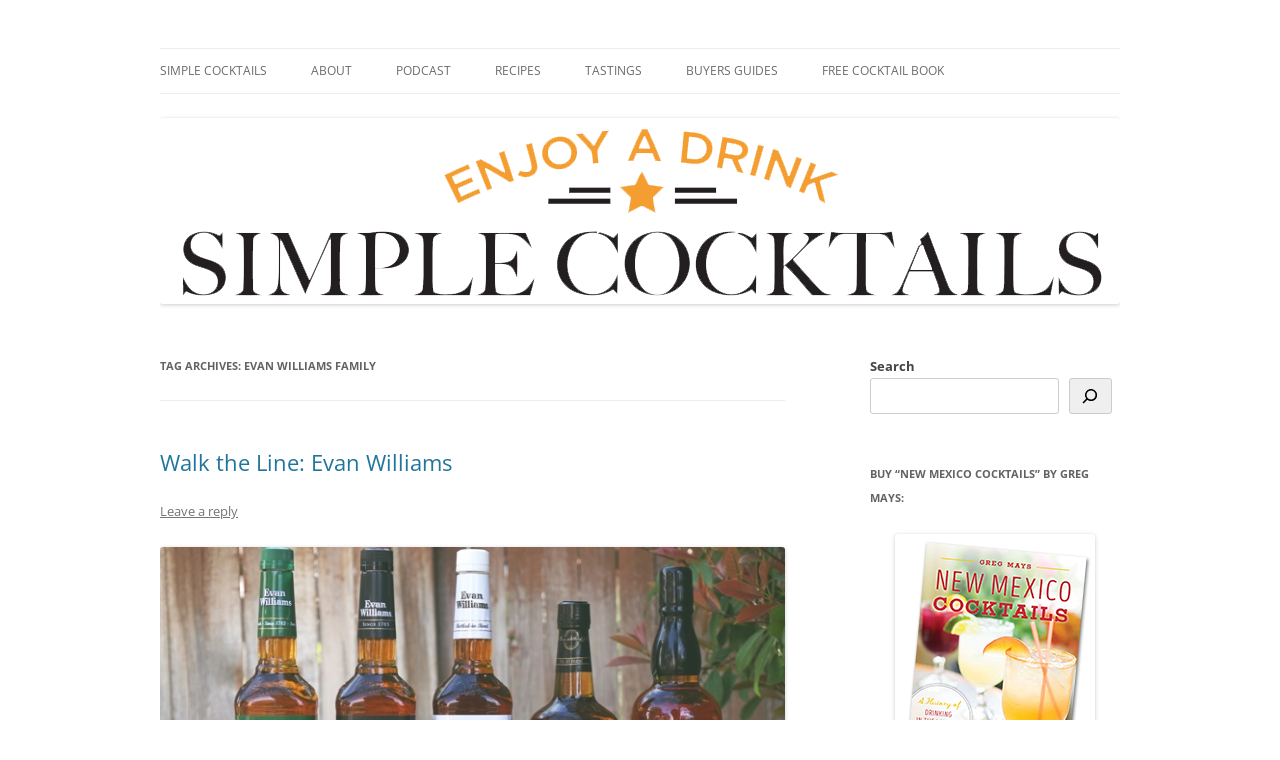

--- FILE ---
content_type: text/html; charset=UTF-8
request_url: https://simple-cocktails.com/tag/evan-williams-family/
body_size: 17521
content:
<!DOCTYPE html>
<!--[if IE 7]>
<html class="ie ie7" lang="en-US" xmlns:fb="https://www.facebook.com/2008/fbml" xmlns:addthis="https://www.addthis.com/help/api-spec" >
<![endif]-->
<!--[if IE 8]>
<html class="ie ie8" lang="en-US" xmlns:fb="https://www.facebook.com/2008/fbml" xmlns:addthis="https://www.addthis.com/help/api-spec" >
<![endif]-->
<!--[if !(IE 7) & !(IE 8)]><!-->
<html lang="en-US" xmlns:fb="https://www.facebook.com/2008/fbml" xmlns:addthis="https://www.addthis.com/help/api-spec" >
<!--<![endif]-->
<head>
<meta charset="UTF-8" />
<meta name="viewport" content="width=device-width" />
<title>evan williams family | Simple Cocktails: recipes &amp; reviews for home bartenders</title>
<link rel="profile" href="https://gmpg.org/xfn/11" />
<link rel="pingback" href="https://simple-cocktails.com/xmlrpc.php">
<!--[if lt IE 9]>
<script src="https://simple-cocktails.com/wp-content/themes/twentytwelve/js/html5.js?ver=3.7.0" type="text/javascript"></script>
<![endif]-->
<meta name='robots' content='max-image-preview:large' />
<!-- Speed of this site is optimised by WP Performance Score Booster plugin v2.2.3 - https://dipakgajjar.com/wp-performance-score-booster/ -->
<link rel="alternate" type="application/rss+xml" title="Simple Cocktails: recipes &amp; reviews for home bartenders &raquo; Feed" href="https://simple-cocktails.com/feed/" />
<link rel="alternate" type="application/rss+xml" title="Simple Cocktails: recipes &amp; reviews for home bartenders &raquo; Comments Feed" href="https://simple-cocktails.com/comments/feed/" />
<link rel="alternate" type="application/rss+xml" title="Simple Cocktails: recipes &amp; reviews for home bartenders &raquo; evan williams family Tag Feed" href="https://simple-cocktails.com/tag/evan-williams-family/feed/" />
<style id='wp-img-auto-sizes-contain-inline-css' type='text/css'>
img:is([sizes=auto i],[sizes^="auto," i]){contain-intrinsic-size:3000px 1500px}
/*# sourceURL=wp-img-auto-sizes-contain-inline-css */
</style>
<link rel='stylesheet' id='collapseomatic-css-css' href='https://simple-cocktails.com/wp-content/plugins/collapse-pro-matic-v1.tmp/light_style.css' type='text/css' media='all' />
<link rel='stylesheet' id='flick-css' href='https://simple-cocktails.com/wp-content/plugins/mailchimp/assets/css/flick/flick.css' type='text/css' media='all' />
<link rel='stylesheet' id='mailchimp_sf_main_css-css' href='https://simple-cocktails.com/?mcsf_action=main_css&#038;ver=1.6.3' type='text/css' media='all' />
<style id='wp-emoji-styles-inline-css' type='text/css'>

	img.wp-smiley, img.emoji {
		display: inline !important;
		border: none !important;
		box-shadow: none !important;
		height: 1em !important;
		width: 1em !important;
		margin: 0 0.07em !important;
		vertical-align: -0.1em !important;
		background: none !important;
		padding: 0 !important;
	}
/*# sourceURL=wp-emoji-styles-inline-css */
</style>
<style id='wp-block-library-inline-css' type='text/css'>
:root{
  --wp-block-synced-color:#7a00df;
  --wp-block-synced-color--rgb:122, 0, 223;
  --wp-bound-block-color:var(--wp-block-synced-color);
  --wp-editor-canvas-background:#ddd;
  --wp-admin-theme-color:#007cba;
  --wp-admin-theme-color--rgb:0, 124, 186;
  --wp-admin-theme-color-darker-10:#006ba1;
  --wp-admin-theme-color-darker-10--rgb:0, 107, 160.5;
  --wp-admin-theme-color-darker-20:#005a87;
  --wp-admin-theme-color-darker-20--rgb:0, 90, 135;
  --wp-admin-border-width-focus:2px;
}
@media (min-resolution:192dpi){
  :root{
    --wp-admin-border-width-focus:1.5px;
  }
}
.wp-element-button{
  cursor:pointer;
}

:root .has-very-light-gray-background-color{
  background-color:#eee;
}
:root .has-very-dark-gray-background-color{
  background-color:#313131;
}
:root .has-very-light-gray-color{
  color:#eee;
}
:root .has-very-dark-gray-color{
  color:#313131;
}
:root .has-vivid-green-cyan-to-vivid-cyan-blue-gradient-background{
  background:linear-gradient(135deg, #00d084, #0693e3);
}
:root .has-purple-crush-gradient-background{
  background:linear-gradient(135deg, #34e2e4, #4721fb 50%, #ab1dfe);
}
:root .has-hazy-dawn-gradient-background{
  background:linear-gradient(135deg, #faaca8, #dad0ec);
}
:root .has-subdued-olive-gradient-background{
  background:linear-gradient(135deg, #fafae1, #67a671);
}
:root .has-atomic-cream-gradient-background{
  background:linear-gradient(135deg, #fdd79a, #004a59);
}
:root .has-nightshade-gradient-background{
  background:linear-gradient(135deg, #330968, #31cdcf);
}
:root .has-midnight-gradient-background{
  background:linear-gradient(135deg, #020381, #2874fc);
}
:root{
  --wp--preset--font-size--normal:16px;
  --wp--preset--font-size--huge:42px;
}

.has-regular-font-size{
  font-size:1em;
}

.has-larger-font-size{
  font-size:2.625em;
}

.has-normal-font-size{
  font-size:var(--wp--preset--font-size--normal);
}

.has-huge-font-size{
  font-size:var(--wp--preset--font-size--huge);
}

.has-text-align-center{
  text-align:center;
}

.has-text-align-left{
  text-align:left;
}

.has-text-align-right{
  text-align:right;
}

.has-fit-text{
  white-space:nowrap !important;
}

#end-resizable-editor-section{
  display:none;
}

.aligncenter{
  clear:both;
}

.items-justified-left{
  justify-content:flex-start;
}

.items-justified-center{
  justify-content:center;
}

.items-justified-right{
  justify-content:flex-end;
}

.items-justified-space-between{
  justify-content:space-between;
}

.screen-reader-text{
  border:0;
  clip-path:inset(50%);
  height:1px;
  margin:-1px;
  overflow:hidden;
  padding:0;
  position:absolute;
  width:1px;
  word-wrap:normal !important;
}

.screen-reader-text:focus{
  background-color:#ddd;
  clip-path:none;
  color:#444;
  display:block;
  font-size:1em;
  height:auto;
  left:5px;
  line-height:normal;
  padding:15px 23px 14px;
  text-decoration:none;
  top:5px;
  width:auto;
  z-index:100000;
}
html :where(.has-border-color){
  border-style:solid;
}

html :where([style*=border-top-color]){
  border-top-style:solid;
}

html :where([style*=border-right-color]){
  border-right-style:solid;
}

html :where([style*=border-bottom-color]){
  border-bottom-style:solid;
}

html :where([style*=border-left-color]){
  border-left-style:solid;
}

html :where([style*=border-width]){
  border-style:solid;
}

html :where([style*=border-top-width]){
  border-top-style:solid;
}

html :where([style*=border-right-width]){
  border-right-style:solid;
}

html :where([style*=border-bottom-width]){
  border-bottom-style:solid;
}

html :where([style*=border-left-width]){
  border-left-style:solid;
}
html :where(img[class*=wp-image-]){
  height:auto;
  max-width:100%;
}
:where(figure){
  margin:0 0 1em;
}

html :where(.is-position-sticky){
  --wp-admin--admin-bar--position-offset:var(--wp-admin--admin-bar--height, 0px);
}

@media screen and (max-width:600px){
  html :where(.is-position-sticky){
    --wp-admin--admin-bar--position-offset:0px;
  }
}

/*# sourceURL=wp-block-library-inline-css */
</style><style id='wp-block-search-inline-css' type='text/css'>
.wp-block-search__button{
  margin-left:10px;
  word-break:normal;
}
.wp-block-search__button.has-icon{
  line-height:0;
}
.wp-block-search__button svg{
  height:1.25em;
  min-height:24px;
  min-width:24px;
  width:1.25em;
  fill:currentColor;
  vertical-align:text-bottom;
}

:where(.wp-block-search__button){
  border:1px solid #ccc;
  padding:6px 10px;
}

.wp-block-search__inside-wrapper{
  display:flex;
  flex:auto;
  flex-wrap:nowrap;
  max-width:100%;
}

.wp-block-search__label{
  width:100%;
}

.wp-block-search.wp-block-search__button-only .wp-block-search__button{
  box-sizing:border-box;
  display:flex;
  flex-shrink:0;
  justify-content:center;
  margin-left:0;
  max-width:100%;
}
.wp-block-search.wp-block-search__button-only .wp-block-search__inside-wrapper{
  min-width:0 !important;
  transition-property:width;
}
.wp-block-search.wp-block-search__button-only .wp-block-search__input{
  flex-basis:100%;
  transition-duration:.3s;
}
.wp-block-search.wp-block-search__button-only.wp-block-search__searchfield-hidden,.wp-block-search.wp-block-search__button-only.wp-block-search__searchfield-hidden .wp-block-search__inside-wrapper{
  overflow:hidden;
}
.wp-block-search.wp-block-search__button-only.wp-block-search__searchfield-hidden .wp-block-search__input{
  border-left-width:0 !important;
  border-right-width:0 !important;
  flex-basis:0;
  flex-grow:0;
  margin:0;
  min-width:0 !important;
  padding-left:0 !important;
  padding-right:0 !important;
  width:0 !important;
}

:where(.wp-block-search__input){
  appearance:none;
  border:1px solid #949494;
  flex-grow:1;
  font-family:inherit;
  font-size:inherit;
  font-style:inherit;
  font-weight:inherit;
  letter-spacing:inherit;
  line-height:inherit;
  margin-left:0;
  margin-right:0;
  min-width:3rem;
  padding:8px;
  text-decoration:unset !important;
  text-transform:inherit;
}

:where(.wp-block-search__button-inside .wp-block-search__inside-wrapper){
  background-color:#fff;
  border:1px solid #949494;
  box-sizing:border-box;
  padding:4px;
}
:where(.wp-block-search__button-inside .wp-block-search__inside-wrapper) .wp-block-search__input{
  border:none;
  border-radius:0;
  padding:0 4px;
}
:where(.wp-block-search__button-inside .wp-block-search__inside-wrapper) .wp-block-search__input:focus{
  outline:none;
}
:where(.wp-block-search__button-inside .wp-block-search__inside-wrapper) :where(.wp-block-search__button){
  padding:4px 8px;
}

.wp-block-search.aligncenter .wp-block-search__inside-wrapper{
  margin:auto;
}

.wp-block[data-align=right] .wp-block-search.wp-block-search__button-only .wp-block-search__inside-wrapper{
  float:right;
}
/*# sourceURL=https://simple-cocktails.com/wp-includes/blocks/search/style.css */
</style>
<style id='wp-block-search-theme-inline-css' type='text/css'>
.wp-block-search .wp-block-search__label{
  font-weight:700;
}

.wp-block-search__button{
  border:1px solid #ccc;
  padding:.375em .625em;
}
/*# sourceURL=https://simple-cocktails.com/wp-includes/blocks/search/theme.css */
</style>
<style id='global-styles-inline-css' type='text/css'>
:root{--wp--preset--aspect-ratio--square: 1;--wp--preset--aspect-ratio--4-3: 4/3;--wp--preset--aspect-ratio--3-4: 3/4;--wp--preset--aspect-ratio--3-2: 3/2;--wp--preset--aspect-ratio--2-3: 2/3;--wp--preset--aspect-ratio--16-9: 16/9;--wp--preset--aspect-ratio--9-16: 9/16;--wp--preset--color--black: #000000;--wp--preset--color--cyan-bluish-gray: #abb8c3;--wp--preset--color--white: #fff;--wp--preset--color--pale-pink: #f78da7;--wp--preset--color--vivid-red: #cf2e2e;--wp--preset--color--luminous-vivid-orange: #ff6900;--wp--preset--color--luminous-vivid-amber: #fcb900;--wp--preset--color--light-green-cyan: #7bdcb5;--wp--preset--color--vivid-green-cyan: #00d084;--wp--preset--color--pale-cyan-blue: #8ed1fc;--wp--preset--color--vivid-cyan-blue: #0693e3;--wp--preset--color--vivid-purple: #9b51e0;--wp--preset--color--blue: #21759b;--wp--preset--color--dark-gray: #444;--wp--preset--color--medium-gray: #9f9f9f;--wp--preset--color--light-gray: #e6e6e6;--wp--preset--gradient--vivid-cyan-blue-to-vivid-purple: linear-gradient(135deg,rgb(6,147,227) 0%,rgb(155,81,224) 100%);--wp--preset--gradient--light-green-cyan-to-vivid-green-cyan: linear-gradient(135deg,rgb(122,220,180) 0%,rgb(0,208,130) 100%);--wp--preset--gradient--luminous-vivid-amber-to-luminous-vivid-orange: linear-gradient(135deg,rgb(252,185,0) 0%,rgb(255,105,0) 100%);--wp--preset--gradient--luminous-vivid-orange-to-vivid-red: linear-gradient(135deg,rgb(255,105,0) 0%,rgb(207,46,46) 100%);--wp--preset--gradient--very-light-gray-to-cyan-bluish-gray: linear-gradient(135deg,rgb(238,238,238) 0%,rgb(169,184,195) 100%);--wp--preset--gradient--cool-to-warm-spectrum: linear-gradient(135deg,rgb(74,234,220) 0%,rgb(151,120,209) 20%,rgb(207,42,186) 40%,rgb(238,44,130) 60%,rgb(251,105,98) 80%,rgb(254,248,76) 100%);--wp--preset--gradient--blush-light-purple: linear-gradient(135deg,rgb(255,206,236) 0%,rgb(152,150,240) 100%);--wp--preset--gradient--blush-bordeaux: linear-gradient(135deg,rgb(254,205,165) 0%,rgb(254,45,45) 50%,rgb(107,0,62) 100%);--wp--preset--gradient--luminous-dusk: linear-gradient(135deg,rgb(255,203,112) 0%,rgb(199,81,192) 50%,rgb(65,88,208) 100%);--wp--preset--gradient--pale-ocean: linear-gradient(135deg,rgb(255,245,203) 0%,rgb(182,227,212) 50%,rgb(51,167,181) 100%);--wp--preset--gradient--electric-grass: linear-gradient(135deg,rgb(202,248,128) 0%,rgb(113,206,126) 100%);--wp--preset--gradient--midnight: linear-gradient(135deg,rgb(2,3,129) 0%,rgb(40,116,252) 100%);--wp--preset--font-size--small: 13px;--wp--preset--font-size--medium: 20px;--wp--preset--font-size--large: 36px;--wp--preset--font-size--x-large: 42px;--wp--preset--spacing--20: 0.44rem;--wp--preset--spacing--30: 0.67rem;--wp--preset--spacing--40: 1rem;--wp--preset--spacing--50: 1.5rem;--wp--preset--spacing--60: 2.25rem;--wp--preset--spacing--70: 3.38rem;--wp--preset--spacing--80: 5.06rem;--wp--preset--shadow--natural: 6px 6px 9px rgba(0, 0, 0, 0.2);--wp--preset--shadow--deep: 12px 12px 50px rgba(0, 0, 0, 0.4);--wp--preset--shadow--sharp: 6px 6px 0px rgba(0, 0, 0, 0.2);--wp--preset--shadow--outlined: 6px 6px 0px -3px rgb(255, 255, 255), 6px 6px rgb(0, 0, 0);--wp--preset--shadow--crisp: 6px 6px 0px rgb(0, 0, 0);}:where(.is-layout-flex){gap: 0.5em;}:where(.is-layout-grid){gap: 0.5em;}body .is-layout-flex{display: flex;}.is-layout-flex{flex-wrap: wrap;align-items: center;}.is-layout-flex > :is(*, div){margin: 0;}body .is-layout-grid{display: grid;}.is-layout-grid > :is(*, div){margin: 0;}:where(.wp-block-columns.is-layout-flex){gap: 2em;}:where(.wp-block-columns.is-layout-grid){gap: 2em;}:where(.wp-block-post-template.is-layout-flex){gap: 1.25em;}:where(.wp-block-post-template.is-layout-grid){gap: 1.25em;}.has-black-color{color: var(--wp--preset--color--black) !important;}.has-cyan-bluish-gray-color{color: var(--wp--preset--color--cyan-bluish-gray) !important;}.has-white-color{color: var(--wp--preset--color--white) !important;}.has-pale-pink-color{color: var(--wp--preset--color--pale-pink) !important;}.has-vivid-red-color{color: var(--wp--preset--color--vivid-red) !important;}.has-luminous-vivid-orange-color{color: var(--wp--preset--color--luminous-vivid-orange) !important;}.has-luminous-vivid-amber-color{color: var(--wp--preset--color--luminous-vivid-amber) !important;}.has-light-green-cyan-color{color: var(--wp--preset--color--light-green-cyan) !important;}.has-vivid-green-cyan-color{color: var(--wp--preset--color--vivid-green-cyan) !important;}.has-pale-cyan-blue-color{color: var(--wp--preset--color--pale-cyan-blue) !important;}.has-vivid-cyan-blue-color{color: var(--wp--preset--color--vivid-cyan-blue) !important;}.has-vivid-purple-color{color: var(--wp--preset--color--vivid-purple) !important;}.has-black-background-color{background-color: var(--wp--preset--color--black) !important;}.has-cyan-bluish-gray-background-color{background-color: var(--wp--preset--color--cyan-bluish-gray) !important;}.has-white-background-color{background-color: var(--wp--preset--color--white) !important;}.has-pale-pink-background-color{background-color: var(--wp--preset--color--pale-pink) !important;}.has-vivid-red-background-color{background-color: var(--wp--preset--color--vivid-red) !important;}.has-luminous-vivid-orange-background-color{background-color: var(--wp--preset--color--luminous-vivid-orange) !important;}.has-luminous-vivid-amber-background-color{background-color: var(--wp--preset--color--luminous-vivid-amber) !important;}.has-light-green-cyan-background-color{background-color: var(--wp--preset--color--light-green-cyan) !important;}.has-vivid-green-cyan-background-color{background-color: var(--wp--preset--color--vivid-green-cyan) !important;}.has-pale-cyan-blue-background-color{background-color: var(--wp--preset--color--pale-cyan-blue) !important;}.has-vivid-cyan-blue-background-color{background-color: var(--wp--preset--color--vivid-cyan-blue) !important;}.has-vivid-purple-background-color{background-color: var(--wp--preset--color--vivid-purple) !important;}.has-black-border-color{border-color: var(--wp--preset--color--black) !important;}.has-cyan-bluish-gray-border-color{border-color: var(--wp--preset--color--cyan-bluish-gray) !important;}.has-white-border-color{border-color: var(--wp--preset--color--white) !important;}.has-pale-pink-border-color{border-color: var(--wp--preset--color--pale-pink) !important;}.has-vivid-red-border-color{border-color: var(--wp--preset--color--vivid-red) !important;}.has-luminous-vivid-orange-border-color{border-color: var(--wp--preset--color--luminous-vivid-orange) !important;}.has-luminous-vivid-amber-border-color{border-color: var(--wp--preset--color--luminous-vivid-amber) !important;}.has-light-green-cyan-border-color{border-color: var(--wp--preset--color--light-green-cyan) !important;}.has-vivid-green-cyan-border-color{border-color: var(--wp--preset--color--vivid-green-cyan) !important;}.has-pale-cyan-blue-border-color{border-color: var(--wp--preset--color--pale-cyan-blue) !important;}.has-vivid-cyan-blue-border-color{border-color: var(--wp--preset--color--vivid-cyan-blue) !important;}.has-vivid-purple-border-color{border-color: var(--wp--preset--color--vivid-purple) !important;}.has-vivid-cyan-blue-to-vivid-purple-gradient-background{background: var(--wp--preset--gradient--vivid-cyan-blue-to-vivid-purple) !important;}.has-light-green-cyan-to-vivid-green-cyan-gradient-background{background: var(--wp--preset--gradient--light-green-cyan-to-vivid-green-cyan) !important;}.has-luminous-vivid-amber-to-luminous-vivid-orange-gradient-background{background: var(--wp--preset--gradient--luminous-vivid-amber-to-luminous-vivid-orange) !important;}.has-luminous-vivid-orange-to-vivid-red-gradient-background{background: var(--wp--preset--gradient--luminous-vivid-orange-to-vivid-red) !important;}.has-very-light-gray-to-cyan-bluish-gray-gradient-background{background: var(--wp--preset--gradient--very-light-gray-to-cyan-bluish-gray) !important;}.has-cool-to-warm-spectrum-gradient-background{background: var(--wp--preset--gradient--cool-to-warm-spectrum) !important;}.has-blush-light-purple-gradient-background{background: var(--wp--preset--gradient--blush-light-purple) !important;}.has-blush-bordeaux-gradient-background{background: var(--wp--preset--gradient--blush-bordeaux) !important;}.has-luminous-dusk-gradient-background{background: var(--wp--preset--gradient--luminous-dusk) !important;}.has-pale-ocean-gradient-background{background: var(--wp--preset--gradient--pale-ocean) !important;}.has-electric-grass-gradient-background{background: var(--wp--preset--gradient--electric-grass) !important;}.has-midnight-gradient-background{background: var(--wp--preset--gradient--midnight) !important;}.has-small-font-size{font-size: var(--wp--preset--font-size--small) !important;}.has-medium-font-size{font-size: var(--wp--preset--font-size--medium) !important;}.has-large-font-size{font-size: var(--wp--preset--font-size--large) !important;}.has-x-large-font-size{font-size: var(--wp--preset--font-size--x-large) !important;}
/*# sourceURL=global-styles-inline-css */
</style>
<style id='core-block-supports-inline-css' type='text/css'>
/**
 * Core styles: block-supports
 */

/*# sourceURL=core-block-supports-inline-css */
</style>

<style id='classic-theme-styles-inline-css' type='text/css'>
/**
 * These rules are needed for backwards compatibility.
 * They should match the button element rules in the base theme.json file.
 */
.wp-block-button__link {
	color: #ffffff;
	background-color: #32373c;
	border-radius: 9999px; /* 100% causes an oval, but any explicit but really high value retains the pill shape. */

	/* This needs a low specificity so it won't override the rules from the button element if defined in theme.json. */
	box-shadow: none;
	text-decoration: none;

	/* The extra 2px are added to size solids the same as the outline versions.*/
	padding: calc(0.667em + 2px) calc(1.333em + 2px);

	font-size: 1.125em;
}

.wp-block-file__button {
	background: #32373c;
	color: #ffffff;
	text-decoration: none;
}

/*# sourceURL=/wp-includes/css/classic-themes.css */
</style>
<link rel='stylesheet' id='twentytwelve-fonts-css' href='https://simple-cocktails.com/wp-content/themes/twentytwelve/fonts/font-open-sans.css' type='text/css' media='all' />
<link rel='stylesheet' id='twentytwelve-style-css' href='https://simple-cocktails.com/wp-content/themes/twentytwelve/style.css' type='text/css' media='all' />
<link rel='stylesheet' id='twentytwelve-block-style-css' href='https://simple-cocktails.com/wp-content/themes/twentytwelve/css/blocks.css' type='text/css' media='all' />
<style id='akismet-widget-style-inline-css' type='text/css'>

			.a-stats {
				--akismet-color-mid-green: #357b49;
				--akismet-color-white: #fff;
				--akismet-color-light-grey: #f6f7f7;

				max-width: 350px;
				width: auto;
			}

			.a-stats * {
				all: unset;
				box-sizing: border-box;
			}

			.a-stats strong {
				font-weight: 600;
			}

			.a-stats a.a-stats__link,
			.a-stats a.a-stats__link:visited,
			.a-stats a.a-stats__link:active {
				background: var(--akismet-color-mid-green);
				border: none;
				box-shadow: none;
				border-radius: 8px;
				color: var(--akismet-color-white);
				cursor: pointer;
				display: block;
				font-family: -apple-system, BlinkMacSystemFont, 'Segoe UI', 'Roboto', 'Oxygen-Sans', 'Ubuntu', 'Cantarell', 'Helvetica Neue', sans-serif;
				font-weight: 500;
				padding: 12px;
				text-align: center;
				text-decoration: none;
				transition: all 0.2s ease;
			}

			/* Extra specificity to deal with TwentyTwentyOne focus style */
			.widget .a-stats a.a-stats__link:focus {
				background: var(--akismet-color-mid-green);
				color: var(--akismet-color-white);
				text-decoration: none;
			}

			.a-stats a.a-stats__link:hover {
				filter: brightness(110%);
				box-shadow: 0 4px 12px rgba(0, 0, 0, 0.06), 0 0 2px rgba(0, 0, 0, 0.16);
			}

			.a-stats .count {
				color: var(--akismet-color-white);
				display: block;
				font-size: 1.5em;
				line-height: 1.4;
				padding: 0 13px;
				white-space: nowrap;
			}
		
/*# sourceURL=akismet-widget-style-inline-css */
</style>
<link rel='stylesheet' id='addthis_all_pages-css' href='https://simple-cocktails.com/wp-content/plugins/addthis/frontend/build/addthis_wordpress_public.min.css' type='text/css' media='all' />
<script type="text/javascript" src="https://simple-cocktails.com/wp-includes/js/jquery/jquery.js" id="jquery-core-js"></script>
<script type="text/javascript" src="https://simple-cocktails.com/wp-includes/js/jquery/jquery-migrate.js" id="jquery-migrate-js"></script>
<script type="text/javascript" src="https://simple-cocktails.com/wp-content/plugins/collapse-pro-matic-v1.tmp/js/collapsepro.js" id="collapseomatic-js-js"></script>
<script type="text/javascript" src="https://simple-cocktails.com/wp-content/themes/twentytwelve/js/navigation.js" id="twentytwelve-navigation-js" defer="defer" data-wp-strategy="defer"></script>
<script type="text/javascript" src="https://simple-cocktails.com/wp-content/plugins/google-analyticator/external-tracking.js" id="ga-external-tracking-js"></script>
<link rel="https://api.w.org/" href="https://simple-cocktails.com/wp-json/" /><link rel="alternate" title="JSON" type="application/json" href="https://simple-cocktails.com/wp-json/wp/v2/tags/2219" /><link rel="EditURI" type="application/rsd+xml" title="RSD" href="https://simple-cocktails.com/xmlrpc.php?rsd" />
<meta name="generator" content="WordPress 6.9" />
             <style>
             #top{
				 	position:fixed;
bottom:4px;
right:10px;
cursor:pointer;
opacity:0.8;
z-index:99999				}
		#top:hover{
			position:fixed;
bottom:4px;
right:10px;
cursor:pointer;
opacity:1.0;
z-index:99999		}
             </style>
             
			 <script type='text/javascript'>
var colomatduration = '400';
var colomatslideEffect = 'slideFade';
var colomatcookielife = 7;
</script><script type="text/javascript">
	jQuery(function($) {
		$('.date-pick').each(function() {
			var format = $(this).data('format') || 'mm/dd/yyyy';
			format = format.replace(/yyyy/i, 'yy');
			$(this).datepicker({
				autoFocusNextInput: true,
				constrainInput: false,
				changeMonth: true,
				changeYear: true,
				beforeShow: function(input, inst) { $('#ui-datepicker-div').addClass('show'); },
				dateFormat: format.toLowerCase(),
			});
		});
		d = new Date();
		$('.birthdate-pick').each(function() {
			var format = $(this).data('format') || 'mm/dd';
			format = format.replace(/yyyy/i, 'yy');
			$(this).datepicker({
				autoFocusNextInput: true,
				constrainInput: false,
				changeMonth: true,
				changeYear: false,
				minDate: new Date(d.getFullYear(), 1-1, 1),
				maxDate: new Date(d.getFullYear(), 12-1, 31),
				beforeShow: function(input, inst) { $('#ui-datepicker-div').removeClass('show'); },
				dateFormat: format.toLowerCase(),
			});

		});

	});
</script>
	<style type="text/css" id="twentytwelve-header-css">
		.site-title,
	.site-description {
		position: absolute;
		clip: rect(1px 1px 1px 1px); /* IE7 */
		clip: rect(1px, 1px, 1px, 1px);
	}
			</style>
	<style type="text/css" id="custom-background-css">
body.custom-background { background-color: #ffffff; }
</style>
	<script data-cfasync="false" type="text/javascript">if (window.addthis_product === undefined) { window.addthis_product = "wpp"; } if (window.wp_product_version === undefined) { window.wp_product_version = "wpp-6.2.7"; } if (window.addthis_share === undefined) { window.addthis_share = {"passthrough":{"twitter":{"via":"simpledrinks"}},"url_transforms":{"shorten":{"twitter":"bitly"}},"shorteners":{"bitly":{}}}; } if (window.addthis_config === undefined) { window.addthis_config = {"data_track_clickback":true,"ignore_server_config":true,"data_ga_property":"UA-616965-5","data_ga_social":true,"ui_atversion":300}; } if (window.addthis_layers === undefined) { window.addthis_layers = {}; } if (window.addthis_layers_tools === undefined) { window.addthis_layers_tools = [{"share":{"counts":"none","numPreferredServices":6,"mobile":false,"position":"left","theme":"transparent"}},{"sharedock":{"counts":"one","numPreferredServices":6,"mobileButtonSize":"large","position":"bottom","theme":"transparent"}}]; } else { window.addthis_layers_tools.push({"share":{"counts":"none","numPreferredServices":6,"mobile":false,"position":"left","theme":"transparent"}}); window.addthis_layers_tools.push({"sharedock":{"counts":"one","numPreferredServices":6,"mobileButtonSize":"large","position":"bottom","theme":"transparent"}});  } if (window.addthis_plugin_info === undefined) { window.addthis_plugin_info = {"info_status":"enabled","cms_name":"WordPress","plugin_name":"Share Buttons by AddThis","plugin_version":"6.2.7","plugin_mode":"WordPress","anonymous_profile_id":"wp-47f5f14691bd9998ca02fe24f6f54427","page_info":{"template":"archives","post_type":""},"sharing_enabled_on_post_via_metabox":false}; } 
                    (function() {
                      var first_load_interval_id = setInterval(function () {
                        if (typeof window.addthis !== 'undefined') {
                          window.clearInterval(first_load_interval_id);
                          if (typeof window.addthis_layers !== 'undefined' && Object.getOwnPropertyNames(window.addthis_layers).length > 0) {
                            window.addthis.layers(window.addthis_layers);
                          }
                          if (Array.isArray(window.addthis_layers_tools)) {
                            for (i = 0; i < window.addthis_layers_tools.length; i++) {
                              window.addthis.layers(window.addthis_layers_tools[i]);
                            }
                          }
                        }
                     },1000)
                    }());
                </script> <script data-cfasync="false" type="text/javascript" src="https://s7.addthis.com/js/300/addthis_widget.js#pubid=wp-47f5f14691bd9998ca02fe24f6f54427" async="async"></script><link rel="icon" href="https://simple-cocktails.com/wp-content/uploads/2015/10/cropped-Simple-Cocktails-Transparent-32x32.png" sizes="32x32" />
<link rel="icon" href="https://simple-cocktails.com/wp-content/uploads/2015/10/cropped-Simple-Cocktails-Transparent-192x192.png" sizes="192x192" />
<link rel="apple-touch-icon" href="https://simple-cocktails.com/wp-content/uploads/2015/10/cropped-Simple-Cocktails-Transparent-180x180.png" />
<meta name="msapplication-TileImage" content="https://simple-cocktails.com/wp-content/uploads/2015/10/cropped-Simple-Cocktails-Transparent-270x270.png" />
<!-- Google Analytics Tracking by Google Analyticator 6.5.7 -->
<script type="text/javascript">window.google_analytics_uacct = "0000920877789470";</script>
<script type="text/javascript">
    var analyticsFileTypes = [];
    var analyticsSnippet = 'enabled';
    var analyticsEventTracking = 'enabled';
</script>
<script type="text/javascript">
	var _gaq = _gaq || [];
  
	_gaq.push(['_setAccount', 'UA-616965-5']);
    _gaq.push(['_addDevId', 'i9k95']); // Google Analyticator App ID with Google
	_gaq.push(['_trackPageview']);

	(function() {
		var ga = document.createElement('script'); ga.type = 'text/javascript'; ga.async = true;
		                ga.src = ('https:' == document.location.protocol ? 'https://ssl' : 'http://www') + '.google-analytics.com/ga.js';
		                var s = document.getElementsByTagName('script')[0]; s.parentNode.insertBefore(ga, s);
	})();
</script>
</head>

<body class="archive tag tag-evan-williams-family tag-2219 custom-background wp-embed-responsive wp-theme-twentytwelve custom-background-white custom-font-enabled">
<div id="page" class="hfeed site">
	<header id="masthead" class="site-header">
		<hgroup>
			<h1 class="site-title"><a href="https://simple-cocktails.com/" rel="home">Simple Cocktails: recipes &amp; reviews for home bartenders</a></h1>
			<h2 class="site-description">Enjoy a Drink!</h2>
		</hgroup>

		<nav id="site-navigation" class="main-navigation">
			<button class="menu-toggle">Menu</button>
			<a class="assistive-text" href="#content">Skip to content</a>
			<div class="menu-primary-menu-container"><ul id="menu-primary-menu" class="nav-menu"><li id="menu-item-7213" class="menu-item menu-item-type-custom menu-item-object-custom menu-item-home menu-item-7213"><a href="http://simple-cocktails.com/">Simple Cocktails</a></li>
<li id="menu-item-7215" class="menu-item menu-item-type-post_type menu-item-object-page menu-item-7215"><a href="https://simple-cocktails.com/about/">About</a></li>
<li id="menu-item-7214" class="menu-item menu-item-type-post_type menu-item-object-page menu-item-7214"><a href="https://simple-cocktails.com/podcast/">Podcast</a></li>
<li id="menu-item-7221" class="menu-item menu-item-type-post_type menu-item-object-page menu-item-has-children menu-item-7221"><a href="https://simple-cocktails.com/recipes/">Recipes</a>
<ul class="sub-menu">
	<li id="menu-item-7216" class="menu-item menu-item-type-post_type menu-item-object-page menu-item-7216"><a href="https://simple-cocktails.com/recipes-abc/">Recipes: Alphabetical</a></li>
	<li id="menu-item-7217" class="menu-item menu-item-type-post_type menu-item-object-page menu-item-7217"><a href="https://simple-cocktails.com/recipes/">Recipes: By Spirit</a></li>
</ul>
</li>
<li id="menu-item-7218" class="menu-item menu-item-type-post_type menu-item-object-page menu-item-7218"><a href="https://simple-cocktails.com/reviews/">Tastings</a></li>
<li id="menu-item-7219" class="menu-item menu-item-type-post_type menu-item-object-page menu-item-7219"><a href="https://simple-cocktails.com/buyers-guides/">Buyers guides</a></li>
<li id="menu-item-7220" class="menu-item menu-item-type-post_type menu-item-object-page menu-item-7220"><a href="https://simple-cocktails.com/email-subscribe/">Free cocktail book</a></li>
</ul></div>		</nav><!-- #site-navigation -->

				<a href="https://simple-cocktails.com/"><img src="https://simple-cocktails.com/wp-content/uploads/2016/09/Simple-Cocktails-newheader-slim.png" width="960" height="186" alt="Simple Cocktails: recipes &amp; reviews for home bartenders" class="header-image" srcset="https://simple-cocktails.com/wp-content/uploads/2016/09/Simple-Cocktails-newheader-slim.png 960w, https://simple-cocktails.com/wp-content/uploads/2016/09/Simple-Cocktails-newheader-slim-300x58.png 300w, https://simple-cocktails.com/wp-content/uploads/2016/09/Simple-Cocktails-newheader-slim-768x149.png 768w, https://simple-cocktails.com/wp-content/uploads/2016/09/Simple-Cocktails-newheader-slim-624x121.png 624w" sizes="(max-width: 960px) 100vw, 960px" decoding="async" fetchpriority="high" /></a>
			</header><!-- #masthead -->

	<div id="main" class="wrapper">

	<section id="primary" class="site-content">
		<div id="content" role="main">

					<header class="archive-header">
				<h1 class="archive-title">
				Tag Archives: <span>evan williams family</span>				</h1>

						</header><!-- .archive-header -->

			
	<article id="post-7593" class="post-7593 post type-post status-publish format-standard hentry category-reviews category-whiskey tag-different-types-of-evan-williams tag-evan-williams-bourbon-types tag-evan-williams-bourbons tag-evan-williams-family tag-evan-williams-walk-the-line tag-types-of-evan-williams tag-walk-the-line">
				<header class="entry-header">
			
						<h1 class="entry-title">
				<a href="https://simple-cocktails.com/2017/06/walk-the-line-evan-williams/" rel="bookmark">Walk the Line: Evan Williams</a>
			</h1>
										<div class="comments-link">
					<a href="https://simple-cocktails.com/2017/06/walk-the-line-evan-williams/#respond"><span class="leave-reply">Leave a reply</span></a>				</div><!-- .comments-link -->
					</header><!-- .entry-header -->

				<div class="entry-content">
			<div class="at-above-post-arch-page addthis_tool" data-url="https://simple-cocktails.com/2017/06/walk-the-line-evan-williams/"></div><p><img decoding="async" class="aligncenter size-full wp-image-7594" src="https://simple-cocktails.com/wp-content/uploads/2017/06/evan-williams-walk-the-line-filtered-downsized.jpg" alt="evan williams bourbon family" width="649" height="336" srcset="https://simple-cocktails.com/wp-content/uploads/2017/06/evan-williams-walk-the-line-filtered-downsized.jpg 649w, https://simple-cocktails.com/wp-content/uploads/2017/06/evan-williams-walk-the-line-filtered-downsized-300x155.jpg 300w, https://simple-cocktails.com/wp-content/uploads/2017/06/evan-williams-walk-the-line-filtered-downsized-624x323.jpg 624w" sizes="(max-width: 649px) 100vw, 649px" /></p>
<p>Evan Williams is, by design, a bargain bourbon brand operating under the umbrella of the Heaven Hill family of brands (whose brands also include Elijah Craig, Larceny, McKenna and many more). Ranging from $10 on the low end to $25 for top-of-the-line, Evan Williams&#8217; bourbons have a spicy bite to them and a familiar flavor profile from the top to the bottom of the line. Here&#8217;s a comparison of their regular 5-bottle lineup:</p>
<p><strong>Evan Williams Green Label.</strong> 80 proof, about $10. The &#8220;bargain priced&#8221; Evan is really a value bourbon like no other. Distilled by Heaven Hill, who is one of the only remaining family-owner bourbon distillers in the country, Green Label may not be considered as sophisticated as some of the higher end bourbons out there, it has a balanced yet spicy flavor profile. Because of the proof of Green Label, even though I usually like by bourbon with a lot of ice, I drink this one neat or in cocktails only.</p>
<p><strong>Evan Williams Black Label.</strong> 86 proof, about $11. Black Label is our Simple Cocktails &#8220;well&#8221; bourbon. I always have a bottle on hand as I find it&#8217;s got the cinnamon-spice-zing that I love in whiskey. For $11 a bottle, it&#8217;s value is excellent, and it&#8217;s higher proof than Green Label, so I can ice it up when I sip it straight.</p>
<p><strong>Evan Williams White Label Bottled-In-Bond.</strong> 100 proof, about $13. With the price and favor profile of White Label considered, I feel comfortable saying this is my favorite bourbon. I&#8217;ve not tried another in this price range that had the flavor profile I seek after (higher rye, higher spice) like this one. There&#8217;s a touch more burn with White Label as it&#8217;s higher proof than anything else Evan Williams produces. Like it&#8217;s little brothers, this bourbon serves a spice-forward balanced profile of cinnamon, caramel, clove and nutmeg.</p>
<p><strong>Evan Williams 1783.</strong> 86 proof, about $15. As you can see, you can explore almost the entire line of Evan Williams bottles for less than $15 apiece. 1783 is a more specialized and, dare I say, delicate bourbon than the value line, though. While I&#8217;m not sure of the mashbill (the grains making up the bourbon), I suspect a little less rye and a little more wheat or barley in this one. It&#8217;s subtler and I found this is a better fit for drinking neat. I found the flavor set too delicate to pair with most cigars, too, which often pair better with a bolder whiskey.</p>
<p><strong>Evan Williams Single Barrel Vintage.</strong> 86 proof, about $25. This is the best-of-the-best in Evan&#8217;s world. It&#8217;s a bottle at a price that you can easily keep 2 or 3 around to serve to guests and it&#8217;s quality is definitely good enough to sip alone, but the price won&#8217;t prevent you from considering it in a cocktail either (<a href="https://simple-cocktails.com/2012/10/old-fashioned/">Old Fashioned</a>, anyone?). It&#8217;s flavor profile is more in line with the colored-label brethren above, so a bit more spice and sizzle than the cool sweetness of 1783.</p>
<!-- AddThis Advanced Settings above via filter on the_content --><!-- AddThis Advanced Settings below via filter on the_content --><!-- AddThis Advanced Settings generic via filter on the_content --><!-- AddThis Share Buttons above via filter on the_content --><!-- AddThis Share Buttons below via filter on the_content --><div class="at-below-post-arch-page addthis_tool" data-url="https://simple-cocktails.com/2017/06/walk-the-line-evan-williams/"></div><!-- AddThis Share Buttons generic via filter on the_content -->					</div><!-- .entry-content -->
		
		<footer class="entry-meta">
			This entry was posted in <a href="https://simple-cocktails.com/category/reviews/" rel="category tag">reviews</a>, <a href="https://simple-cocktails.com/category/whiskey/" rel="category tag">whiskey</a> and tagged <a href="https://simple-cocktails.com/tag/different-types-of-evan-williams/" rel="tag">different types of evan williams</a>, <a href="https://simple-cocktails.com/tag/evan-williams-bourbon-types/" rel="tag">evan williams bourbon types</a>, <a href="https://simple-cocktails.com/tag/evan-williams-bourbons/" rel="tag">evan williams bourbons</a>, <a href="https://simple-cocktails.com/tag/evan-williams-family/" rel="tag">evan williams family</a>, <a href="https://simple-cocktails.com/tag/evan-williams-walk-the-line/" rel="tag">evan williams walk the line</a>, <a href="https://simple-cocktails.com/tag/types-of-evan-williams/" rel="tag">types of evan williams</a>, <a href="https://simple-cocktails.com/tag/walk-the-line/" rel="tag">walk the line</a> on <a href="https://simple-cocktails.com/2017/06/walk-the-line-evan-williams/" title="10:41 am" rel="bookmark"><time class="entry-date" datetime="2017-06-21T10:41:41-06:00">June 21, 2017</time></a><span class="by-author"> by <span class="author vcard"><a class="url fn n" href="https://simple-cocktails.com/author/admin/" title="View all posts by Greg" rel="author">Greg</a></span></span>.								</footer><!-- .entry-meta -->
	</article><!-- #post -->

		
		</div><!-- #content -->
	</section><!-- #primary -->


			<div id="secondary" class="widget-area" role="complementary">
			<aside id="block-2" class="widget widget_block widget_search"><form role="search" method="get" action="https://simple-cocktails.com/" class="wp-block-search__button-outside wp-block-search__icon-button wp-block-search"    ><label class="wp-block-search__label" for="wp-block-search__input-1" >Search</label><div class="wp-block-search__inside-wrapper" ><input class="wp-block-search__input" id="wp-block-search__input-1" placeholder="" value="" type="search" name="s" required /><button aria-label="Search" class="wp-block-search__button has-icon wp-element-button" type="submit" ><svg class="search-icon" viewBox="0 0 24 24" width="24" height="24">
					<path d="M13 5c-3.3 0-6 2.7-6 6 0 1.4.5 2.7 1.3 3.7l-3.8 3.8 1.1 1.1 3.8-3.8c1 .8 2.3 1.3 3.7 1.3 3.3 0 6-2.7 6-6S16.3 5 13 5zm0 10.5c-2.5 0-4.5-2-4.5-4.5s2-4.5 4.5-4.5 4.5 2 4.5 4.5-2 4.5-4.5 4.5z"></path>
				</svg></button></div></form></aside><aside id="text-90" class="widget widget_text"><h3 class="widget-title">Buy &#8220;New Mexico Cocktails&#8221; by Greg Mays:</h3>			<div class="textwidget"><center>
<a href="http://amzn.to/29hj0Ta"><img class="noshadow" src="http://simple-cocktails.com/wp-content/uploads/2016/07/nm_cocktails_ad.png"></a></center>
<hr></div>
		</aside><aside id="text-62" class="widget widget_text">			<div class="textwidget"><center>
<p><a href="https://www.facebook.com/simplecocktails"><img src="http://simple-cocktails.com/wp-content/uploads/2016/05/follow-button-facebook.jpg
"></a></p>
<p><a href="http://instagram.com/simplecocktails"><img src="http://simple-cocktails.com/wp-content/uploads/2016/05/follow-button-instagram.jpg"></a></p>
<p><a href="http://www.twitter.com/simpledrinks/"><img src="http://simple-cocktails.com/wp-content/uploads/2016/05/follow-button-twitter.jpg"></a></p>
<p><a href="http://www.pinterest.com/simplecocktails/"><img src="http://simple-cocktails.com/wp-content/uploads/2016/05/follow-button-pinterest.jpg"></a></p>
<p><a href="https://itunes.apple.com/us/podcast/simple-cocktails-podcast/id890888905"><img src="http://simple-cocktails.com/wp-content/uploads/2016/05/follow-button-itunes.jpg"></a></p>
<hr>
</div>
		</aside><aside id="text-68" class="widget widget_text"><h3 class="widget-title">Featured at:</h3>			<div class="textwidget"><p><center><img class="noshadow" src="http://simple-cocktails.com/wp-content/uploads/2018/02/botc_2016_all_ribbons.png" >&nbsp; &nbsp;<a href="http://chilledmagazine.com/featured-mixologist-greg-mays/"><img  class="noshadow" src="http://simple-cocktails.com/wp-content/uploads/2015/10/ChilledLogoWebsite400.jpg" ></a>&nbsp; &nbsp;<a href="http://www.youtube.com/playlist?list=PLzk7wAPlid3dbvC3aClVUqgMHC3Q7Bvvf"><img  class="noshadow" src="http://simple-cocktails.com/wp-content/uploads/2014/01/morning-brew.png" width=100px ></a>&nbsp; &nbsp;<a href="http://www.bonappetit.com/entertaining-style/pop-culture/slideshow/the-coolest-breaking-bad-themed-food-from-beer-and-cocktails-to-cookies-and-cakes/?slide=3"><img  class="noshadow" src="http://simple-cocktails.com/wp-content/uploads/2014/01/bonappetit.png" width=100px ></a><br />
</center></p>
<hr>
<p><center><a href="http://www.simpleguystuff.com"><img class="noshadow" src="http://simple-cocktails.com/wp-content/uploads/2016/11/SIMPLEGUYSTUFFBANNER.png"></a></center></p>
</div>
		</aside><aside id="block-3" class="widget widget_block widget_search"><form role="search" method="get" action="https://simple-cocktails.com/" class="wp-block-search__button-outside wp-block-search__text-button wp-block-search"    ><label class="wp-block-search__label" for="wp-block-search__input-2" >Search</label><div class="wp-block-search__inside-wrapper" ><input class="wp-block-search__input" id="wp-block-search__input-2" placeholder="" value="" type="search" name="s" required /><button aria-label="Search" class="wp-block-search__button wp-element-button" type="submit" >Search</button></div></form></aside><aside id="text-89" class="widget widget_text">			<div class="textwidget"><center><iframe src="//rcm-na.amazon-adsystem.com/e/cm?o=1&p=14&l=ur1&category=kindlerotating&f=ifr&linkID=b33c533d76f5f2fcfc5bc737a91414a5&t=myrus06-20&tracking_id=myrus06-20" width="160" height="600" scrolling="no" border="0" marginwidth="0" style="border:none;" frameborder="0"></iframe>
</center></div>
		</aside><aside id="text-83" class="widget widget_text">			<div class="textwidget"><hr></div>
		</aside><aside id="categories-2" class="widget widget_categories"><h3 class="widget-title">BLOG CATEGORIES:</h3><form action="https://simple-cocktails.com" method="get"><label class="screen-reader-text" for="cat">BLOG CATEGORIES:</label><select  name='cat' id='cat' class='postform'>
	<option value='-1'>Select Category</option>
	<option class="level-0" value="126">absinthe&nbsp;&nbsp;(8)</option>
	<option class="level-0" value="2007">bar&nbsp;&nbsp;(2)</option>
	<option class="level-0" value="1744">beer&nbsp;&nbsp;(3)</option>
	<option class="level-0" value="58">brandy&nbsp;&nbsp;(13)</option>
	<option class="level-0" value="1824">cigars&nbsp;&nbsp;(9)</option>
	<option class="level-0" value="77">distillery&nbsp;&nbsp;(5)</option>
	<option class="level-0" value="427">education&nbsp;&nbsp;(18)</option>
	<option class="level-0" value="805">gifts&nbsp;&nbsp;(14)</option>
	<option class="level-0" value="16">gin&nbsp;&nbsp;(63)</option>
	<option class="level-0" value="660">how to&nbsp;&nbsp;(15)</option>
	<option class="level-0" value="1368">interview&nbsp;&nbsp;(4)</option>
	<option class="level-0" value="178">liqueur&nbsp;&nbsp;(61)</option>
	<option class="level-0" value="1471">Making Simple Cocktails&nbsp;&nbsp;(4)</option>
	<option class="level-0" value="1597">mezcal&nbsp;&nbsp;(1)</option>
	<option class="level-0" value="238">opinion&nbsp;&nbsp;(15)</option>
	<option class="level-0" value="1217">podcast&nbsp;&nbsp;(143)</option>
	<option class="level-0" value="15">publications&nbsp;&nbsp;(19)</option>
	<option class="level-0" value="4">recipes&nbsp;&nbsp;(231)</option>
	<option class="level-0" value="11">reviews&nbsp;&nbsp;(199)</option>
	<option class="level-0" value="112">rum&nbsp;&nbsp;(37)</option>
	<option class="level-0" value="217">scotch&nbsp;&nbsp;(12)</option>
	<option class="level-0" value="27">tequila&nbsp;&nbsp;(25)</option>
	<option class="level-0" value="835">tiki&nbsp;&nbsp;(2)</option>
	<option class="level-0" value="12">tools&nbsp;&nbsp;(29)</option>
	<option class="level-0" value="1">Uncategorized&nbsp;&nbsp;(6)</option>
	<option class="level-0" value="710">video&nbsp;&nbsp;(16)</option>
	<option class="level-0" value="63">vodka&nbsp;&nbsp;(53)</option>
	<option class="level-0" value="51">weird&nbsp;&nbsp;(3)</option>
	<option class="level-0" value="71">whiskey&nbsp;&nbsp;(93)</option>
	<option class="level-0" value="8">wine&nbsp;&nbsp;(16)</option>
</select>
</form><script type="text/javascript">
/* <![CDATA[ */

( ( dropdownId ) => {
	const dropdown = document.getElementById( dropdownId );
	function onSelectChange() {
		setTimeout( () => {
			if ( 'escape' === dropdown.dataset.lastkey ) {
				return;
			}
			if ( dropdown.value && parseInt( dropdown.value ) > 0 && dropdown instanceof HTMLSelectElement ) {
				dropdown.parentElement.submit();
			}
		}, 250 );
	}
	function onKeyUp( event ) {
		if ( 'Escape' === event.key ) {
			dropdown.dataset.lastkey = 'escape';
		} else {
			delete dropdown.dataset.lastkey;
		}
	}
	function onClick() {
		delete dropdown.dataset.lastkey;
	}
	dropdown.addEventListener( 'keyup', onKeyUp );
	dropdown.addEventListener( 'click', onClick );
	dropdown.addEventListener( 'change', onSelectChange );
})( "cat" );

//# sourceURL=WP_Widget_Categories%3A%3Awidget
/* ]]> */
</script>
</aside><aside id="archives-2" class="widget widget_archive"><h3 class="widget-title">BLOG ARCHIVES:</h3>		<label class="screen-reader-text" for="archives-dropdown-2">BLOG ARCHIVES:</label>
		<select id="archives-dropdown-2" name="archive-dropdown">
			
			<option value="">Select Month</option>
				<option value='https://simple-cocktails.com/2024/11/'> November 2024 &nbsp;(3)</option>
	<option value='https://simple-cocktails.com/2024/10/'> October 2024 &nbsp;(2)</option>
	<option value='https://simple-cocktails.com/2024/09/'> September 2024 &nbsp;(4)</option>
	<option value='https://simple-cocktails.com/2024/08/'> August 2024 &nbsp;(4)</option>
	<option value='https://simple-cocktails.com/2023/01/'> January 2023 &nbsp;(1)</option>
	<option value='https://simple-cocktails.com/2021/07/'> July 2021 &nbsp;(1)</option>
	<option value='https://simple-cocktails.com/2020/03/'> March 2020 &nbsp;(1)</option>
	<option value='https://simple-cocktails.com/2019/12/'> December 2019 &nbsp;(2)</option>
	<option value='https://simple-cocktails.com/2019/08/'> August 2019 &nbsp;(2)</option>
	<option value='https://simple-cocktails.com/2019/06/'> June 2019 &nbsp;(1)</option>
	<option value='https://simple-cocktails.com/2019/05/'> May 2019 &nbsp;(2)</option>
	<option value='https://simple-cocktails.com/2019/02/'> February 2019 &nbsp;(1)</option>
	<option value='https://simple-cocktails.com/2018/10/'> October 2018 &nbsp;(2)</option>
	<option value='https://simple-cocktails.com/2018/08/'> August 2018 &nbsp;(1)</option>
	<option value='https://simple-cocktails.com/2018/05/'> May 2018 &nbsp;(1)</option>
	<option value='https://simple-cocktails.com/2018/03/'> March 2018 &nbsp;(1)</option>
	<option value='https://simple-cocktails.com/2018/02/'> February 2018 &nbsp;(1)</option>
	<option value='https://simple-cocktails.com/2017/12/'> December 2017 &nbsp;(1)</option>
	<option value='https://simple-cocktails.com/2017/10/'> October 2017 &nbsp;(2)</option>
	<option value='https://simple-cocktails.com/2017/09/'> September 2017 &nbsp;(4)</option>
	<option value='https://simple-cocktails.com/2017/08/'> August 2017 &nbsp;(4)</option>
	<option value='https://simple-cocktails.com/2017/07/'> July 2017 &nbsp;(5)</option>
	<option value='https://simple-cocktails.com/2017/06/'> June 2017 &nbsp;(3)</option>
	<option value='https://simple-cocktails.com/2017/05/'> May 2017 &nbsp;(1)</option>
	<option value='https://simple-cocktails.com/2017/04/'> April 2017 &nbsp;(1)</option>
	<option value='https://simple-cocktails.com/2017/03/'> March 2017 &nbsp;(3)</option>
	<option value='https://simple-cocktails.com/2017/02/'> February 2017 &nbsp;(7)</option>
	<option value='https://simple-cocktails.com/2017/01/'> January 2017 &nbsp;(4)</option>
	<option value='https://simple-cocktails.com/2016/12/'> December 2016 &nbsp;(6)</option>
	<option value='https://simple-cocktails.com/2016/11/'> November 2016 &nbsp;(8)</option>
	<option value='https://simple-cocktails.com/2016/10/'> October 2016 &nbsp;(4)</option>
	<option value='https://simple-cocktails.com/2016/09/'> September 2016 &nbsp;(9)</option>
	<option value='https://simple-cocktails.com/2016/08/'> August 2016 &nbsp;(10)</option>
	<option value='https://simple-cocktails.com/2016/07/'> July 2016 &nbsp;(10)</option>
	<option value='https://simple-cocktails.com/2016/06/'> June 2016 &nbsp;(10)</option>
	<option value='https://simple-cocktails.com/2016/05/'> May 2016 &nbsp;(8)</option>
	<option value='https://simple-cocktails.com/2016/04/'> April 2016 &nbsp;(10)</option>
	<option value='https://simple-cocktails.com/2016/03/'> March 2016 &nbsp;(11)</option>
	<option value='https://simple-cocktails.com/2016/02/'> February 2016 &nbsp;(7)</option>
	<option value='https://simple-cocktails.com/2016/01/'> January 2016 &nbsp;(5)</option>
	<option value='https://simple-cocktails.com/2015/12/'> December 2015 &nbsp;(5)</option>
	<option value='https://simple-cocktails.com/2015/11/'> November 2015 &nbsp;(11)</option>
	<option value='https://simple-cocktails.com/2015/10/'> October 2015 &nbsp;(8)</option>
	<option value='https://simple-cocktails.com/2015/09/'> September 2015 &nbsp;(10)</option>
	<option value='https://simple-cocktails.com/2015/08/'> August 2015 &nbsp;(12)</option>
	<option value='https://simple-cocktails.com/2015/07/'> July 2015 &nbsp;(13)</option>
	<option value='https://simple-cocktails.com/2015/06/'> June 2015 &nbsp;(9)</option>
	<option value='https://simple-cocktails.com/2015/05/'> May 2015 &nbsp;(9)</option>
	<option value='https://simple-cocktails.com/2015/04/'> April 2015 &nbsp;(5)</option>
	<option value='https://simple-cocktails.com/2015/03/'> March 2015 &nbsp;(8)</option>
	<option value='https://simple-cocktails.com/2015/02/'> February 2015 &nbsp;(12)</option>
	<option value='https://simple-cocktails.com/2015/01/'> January 2015 &nbsp;(10)</option>
	<option value='https://simple-cocktails.com/2014/12/'> December 2014 &nbsp;(9)</option>
	<option value='https://simple-cocktails.com/2014/11/'> November 2014 &nbsp;(11)</option>
	<option value='https://simple-cocktails.com/2014/10/'> October 2014 &nbsp;(11)</option>
	<option value='https://simple-cocktails.com/2014/09/'> September 2014 &nbsp;(10)</option>
	<option value='https://simple-cocktails.com/2014/08/'> August 2014 &nbsp;(11)</option>
	<option value='https://simple-cocktails.com/2014/07/'> July 2014 &nbsp;(13)</option>
	<option value='https://simple-cocktails.com/2014/06/'> June 2014 &nbsp;(10)</option>
	<option value='https://simple-cocktails.com/2014/05/'> May 2014 &nbsp;(7)</option>
	<option value='https://simple-cocktails.com/2014/04/'> April 2014 &nbsp;(6)</option>
	<option value='https://simple-cocktails.com/2014/03/'> March 2014 &nbsp;(8)</option>
	<option value='https://simple-cocktails.com/2014/02/'> February 2014 &nbsp;(7)</option>
	<option value='https://simple-cocktails.com/2014/01/'> January 2014 &nbsp;(8)</option>
	<option value='https://simple-cocktails.com/2013/12/'> December 2013 &nbsp;(7)</option>
	<option value='https://simple-cocktails.com/2013/11/'> November 2013 &nbsp;(9)</option>
	<option value='https://simple-cocktails.com/2013/10/'> October 2013 &nbsp;(9)</option>
	<option value='https://simple-cocktails.com/2013/09/'> September 2013 &nbsp;(9)</option>
	<option value='https://simple-cocktails.com/2013/08/'> August 2013 &nbsp;(8)</option>
	<option value='https://simple-cocktails.com/2013/07/'> July 2013 &nbsp;(8)</option>
	<option value='https://simple-cocktails.com/2013/06/'> June 2013 &nbsp;(7)</option>
	<option value='https://simple-cocktails.com/2013/05/'> May 2013 &nbsp;(10)</option>
	<option value='https://simple-cocktails.com/2013/04/'> April 2013 &nbsp;(9)</option>
	<option value='https://simple-cocktails.com/2013/03/'> March 2013 &nbsp;(10)</option>
	<option value='https://simple-cocktails.com/2013/02/'> February 2013 &nbsp;(10)</option>
	<option value='https://simple-cocktails.com/2013/01/'> January 2013 &nbsp;(11)</option>
	<option value='https://simple-cocktails.com/2012/12/'> December 2012 &nbsp;(12)</option>
	<option value='https://simple-cocktails.com/2012/11/'> November 2012 &nbsp;(10)</option>
	<option value='https://simple-cocktails.com/2012/10/'> October 2012 &nbsp;(10)</option>
	<option value='https://simple-cocktails.com/2012/09/'> September 2012 &nbsp;(11)</option>
	<option value='https://simple-cocktails.com/2012/08/'> August 2012 &nbsp;(10)</option>
	<option value='https://simple-cocktails.com/2012/07/'> July 2012 &nbsp;(8)</option>
	<option value='https://simple-cocktails.com/2012/06/'> June 2012 &nbsp;(3)</option>
	<option value='https://simple-cocktails.com/2012/05/'> May 2012 &nbsp;(3)</option>
	<option value='https://simple-cocktails.com/2012/04/'> April 2012 &nbsp;(1)</option>
	<option value='https://simple-cocktails.com/2012/02/'> February 2012 &nbsp;(1)</option>
	<option value='https://simple-cocktails.com/2011/09/'> September 2011 &nbsp;(1)</option>
	<option value='https://simple-cocktails.com/2011/06/'> June 2011 &nbsp;(2)</option>
	<option value='https://simple-cocktails.com/2011/05/'> May 2011 &nbsp;(3)</option>
	<option value='https://simple-cocktails.com/2011/02/'> February 2011 &nbsp;(1)</option>
	<option value='https://simple-cocktails.com/2011/01/'> January 2011 &nbsp;(1)</option>

		</select>

			<script type="text/javascript">
/* <![CDATA[ */

( ( dropdownId ) => {
	const dropdown = document.getElementById( dropdownId );
	function onSelectChange() {
		setTimeout( () => {
			if ( 'escape' === dropdown.dataset.lastkey ) {
				return;
			}
			if ( dropdown.value ) {
				document.location.href = dropdown.value;
			}
		}, 250 );
	}
	function onKeyUp( event ) {
		if ( 'Escape' === event.key ) {
			dropdown.dataset.lastkey = 'escape';
		} else {
			delete dropdown.dataset.lastkey;
		}
	}
	function onClick() {
		delete dropdown.dataset.lastkey;
	}
	dropdown.addEventListener( 'keyup', onKeyUp );
	dropdown.addEventListener( 'click', onClick );
	dropdown.addEventListener( 'change', onSelectChange );
})( "archives-dropdown-2" );

//# sourceURL=WP_Widget_Archives%3A%3Awidget
/* ]]> */
</script>
</aside><aside id="text-84" class="widget widget_text">			<div class="textwidget"><hr></div>
		</aside><aside id="text-91" class="widget widget_text">			<div class="textwidget"><p><center></center></p>
</div>
		</aside>		</div><!-- #secondary -->
		</div><!-- #main .wrapper -->
	<footer id="colophon" role="contentinfo">
		<div class="site-info">
									<a href="https://wordpress.org/" class="imprint" title="Semantic Personal Publishing Platform">
				Proudly powered by WordPress			</a>
		</div><!-- .site-info -->
	</footer><!-- #colophon -->
</div><!-- #page -->

<script type="speculationrules">
{"prefetch":[{"source":"document","where":{"and":[{"href_matches":"/*"},{"not":{"href_matches":["/wp-*.php","/wp-admin/*","/wp-content/uploads/*","/wp-content/*","/wp-content/plugins/*","/wp-content/themes/twentytwelve/*","/*\\?(.+)"]}},{"not":{"selector_matches":"a[rel~=\"nofollow\"]"}},{"not":{"selector_matches":".no-prefetch, .no-prefetch a"}}]},"eagerness":"conservative"}]}
</script>
<div  id="top"><img style="max-width:90px;max-height:60px;" src="https://simple-cocktails.com/wp-content/plugins/backtotop/img/6.png"></div><script type="text/javascript" src="https://simple-cocktails.com/wp-includes/js/jquery/jquery.form.js" id="jquery-form-js"></script>
<script type="text/javascript" id="mailchimp_sf_main_js-js-extra">
/* <![CDATA[ */
var mailchimpSF = {"ajax_url":"https://simple-cocktails.com/"};
//# sourceURL=mailchimp_sf_main_js-js-extra
/* ]]> */
</script>
<script type="text/javascript" src="https://simple-cocktails.com/wp-content/plugins/mailchimp/assets/js/mailchimp.js" id="mailchimp_sf_main_js-js"></script>
<script type="text/javascript" src="https://simple-cocktails.com/wp-includes/js/jquery/ui/core.js" id="jquery-ui-core-js"></script>
<script type="text/javascript" src="https://simple-cocktails.com/wp-includes/js/jquery/ui/datepicker.js" id="jquery-ui-datepicker-js"></script>
<script type="text/javascript" id="jquery-ui-datepicker-js-after">
/* <![CDATA[ */
jQuery(function(jQuery){jQuery.datepicker.setDefaults({"closeText":"Close","currentText":"Today","monthNames":["January","February","March","April","May","June","July","August","September","October","November","December"],"monthNamesShort":["Jan","Feb","Mar","Apr","May","Jun","Jul","Aug","Sep","Oct","Nov","Dec"],"nextText":"Next","prevText":"Previous","dayNames":["Sunday","Monday","Tuesday","Wednesday","Thursday","Friday","Saturday"],"dayNamesShort":["Sun","Mon","Tue","Wed","Thu","Fri","Sat"],"dayNamesMin":["S","M","T","W","T","F","S"],"dateFormat":"MM d, yy","firstDay":0,"isRTL":false});});
//# sourceURL=jquery-ui-datepicker-js-after
/* ]]> */
</script>
<script type="text/javascript" src="https://simple-cocktails.com/wp-content/plugins/backtotop/js/slide.js" id="slidejs-js"></script>
<script type="text/javascript" src="https://simple-cocktails.com/wp-content/plugins/wp-performance-score-booster/assets/js/preloader.min.js" id="wppsb-preloader-js"></script>
<script id="wp-emoji-settings" type="application/json">
{"baseUrl":"https://s.w.org/images/core/emoji/17.0.2/72x72/","ext":".png","svgUrl":"https://s.w.org/images/core/emoji/17.0.2/svg/","svgExt":".svg","source":{"wpemoji":"https://simple-cocktails.com/wp-includes/js/wp-emoji.js","twemoji":"https://simple-cocktails.com/wp-includes/js/twemoji.js"}}
</script>
<script type="module">
/* <![CDATA[ */
/**
 * @output wp-includes/js/wp-emoji-loader.js
 */

/* eslint-env es6 */

// Note: This is loaded as a script module, so there is no need for an IIFE to prevent pollution of the global scope.

/**
 * Emoji Settings as exported in PHP via _print_emoji_detection_script().
 * @typedef WPEmojiSettings
 * @type {object}
 * @property {?object} source
 * @property {?string} source.concatemoji
 * @property {?string} source.twemoji
 * @property {?string} source.wpemoji
 */

const settings = /** @type {WPEmojiSettings} */ (
	JSON.parse( document.getElementById( 'wp-emoji-settings' ).textContent )
);

// For compatibility with other scripts that read from this global, in particular wp-includes/js/wp-emoji.js (source file: js/_enqueues/wp/emoji.js).
window._wpemojiSettings = settings;

/**
 * Support tests.
 * @typedef SupportTests
 * @type {object}
 * @property {?boolean} flag
 * @property {?boolean} emoji
 */

const sessionStorageKey = 'wpEmojiSettingsSupports';
const tests = [ 'flag', 'emoji' ];

/**
 * Checks whether the browser supports offloading to a Worker.
 *
 * @since 6.3.0
 *
 * @private
 *
 * @returns {boolean}
 */
function supportsWorkerOffloading() {
	return (
		typeof Worker !== 'undefined' &&
		typeof OffscreenCanvas !== 'undefined' &&
		typeof URL !== 'undefined' &&
		URL.createObjectURL &&
		typeof Blob !== 'undefined'
	);
}

/**
 * @typedef SessionSupportTests
 * @type {object}
 * @property {number} timestamp
 * @property {SupportTests} supportTests
 */

/**
 * Get support tests from session.
 *
 * @since 6.3.0
 *
 * @private
 *
 * @returns {?SupportTests} Support tests, or null if not set or older than 1 week.
 */
function getSessionSupportTests() {
	try {
		/** @type {SessionSupportTests} */
		const item = JSON.parse(
			sessionStorage.getItem( sessionStorageKey )
		);
		if (
			typeof item === 'object' &&
			typeof item.timestamp === 'number' &&
			new Date().valueOf() < item.timestamp + 604800 && // Note: Number is a week in seconds.
			typeof item.supportTests === 'object'
		) {
			return item.supportTests;
		}
	} catch ( e ) {}
	return null;
}

/**
 * Persist the supports in session storage.
 *
 * @since 6.3.0
 *
 * @private
 *
 * @param {SupportTests} supportTests Support tests.
 */
function setSessionSupportTests( supportTests ) {
	try {
		/** @type {SessionSupportTests} */
		const item = {
			supportTests: supportTests,
			timestamp: new Date().valueOf()
		};

		sessionStorage.setItem(
			sessionStorageKey,
			JSON.stringify( item )
		);
	} catch ( e ) {}
}

/**
 * Checks if two sets of Emoji characters render the same visually.
 *
 * This is used to determine if the browser is rendering an emoji with multiple data points
 * correctly. set1 is the emoji in the correct form, using a zero-width joiner. set2 is the emoji
 * in the incorrect form, using a zero-width space. If the two sets render the same, then the browser
 * does not support the emoji correctly.
 *
 * This function may be serialized to run in a Worker. Therefore, it cannot refer to variables from the containing
 * scope. Everything must be passed by parameters.
 *
 * @since 4.9.0
 *
 * @private
 *
 * @param {CanvasRenderingContext2D} context 2D Context.
 * @param {string} set1 Set of Emoji to test.
 * @param {string} set2 Set of Emoji to test.
 *
 * @return {boolean} True if the two sets render the same.
 */
function emojiSetsRenderIdentically( context, set1, set2 ) {
	// Cleanup from previous test.
	context.clearRect( 0, 0, context.canvas.width, context.canvas.height );
	context.fillText( set1, 0, 0 );
	const rendered1 = new Uint32Array(
		context.getImageData(
			0,
			0,
			context.canvas.width,
			context.canvas.height
		).data
	);

	// Cleanup from previous test.
	context.clearRect( 0, 0, context.canvas.width, context.canvas.height );
	context.fillText( set2, 0, 0 );
	const rendered2 = new Uint32Array(
		context.getImageData(
			0,
			0,
			context.canvas.width,
			context.canvas.height
		).data
	);

	return rendered1.every( ( rendered2Data, index ) => {
		return rendered2Data === rendered2[ index ];
	} );
}

/**
 * Checks if the center point of a single emoji is empty.
 *
 * This is used to determine if the browser is rendering an emoji with a single data point
 * correctly. The center point of an incorrectly rendered emoji will be empty. A correctly
 * rendered emoji will have a non-zero value at the center point.
 *
 * This function may be serialized to run in a Worker. Therefore, it cannot refer to variables from the containing
 * scope. Everything must be passed by parameters.
 *
 * @since 6.8.2
 *
 * @private
 *
 * @param {CanvasRenderingContext2D} context 2D Context.
 * @param {string} emoji Emoji to test.
 *
 * @return {boolean} True if the center point is empty.
 */
function emojiRendersEmptyCenterPoint( context, emoji ) {
	// Cleanup from previous test.
	context.clearRect( 0, 0, context.canvas.width, context.canvas.height );
	context.fillText( emoji, 0, 0 );

	// Test if the center point (16, 16) is empty (0,0,0,0).
	const centerPoint = context.getImageData(16, 16, 1, 1);
	for ( let i = 0; i < centerPoint.data.length; i++ ) {
		if ( centerPoint.data[ i ] !== 0 ) {
			// Stop checking the moment it's known not to be empty.
			return false;
		}
	}

	return true;
}

/**
 * Determines if the browser properly renders Emoji that Twemoji can supplement.
 *
 * This function may be serialized to run in a Worker. Therefore, it cannot refer to variables from the containing
 * scope. Everything must be passed by parameters.
 *
 * @since 4.2.0
 *
 * @private
 *
 * @param {CanvasRenderingContext2D} context 2D Context.
 * @param {string} type Whether to test for support of "flag" or "emoji".
 * @param {Function} emojiSetsRenderIdentically Reference to emojiSetsRenderIdentically function, needed due to minification.
 * @param {Function} emojiRendersEmptyCenterPoint Reference to emojiRendersEmptyCenterPoint function, needed due to minification.
 *
 * @return {boolean} True if the browser can render emoji, false if it cannot.
 */
function browserSupportsEmoji( context, type, emojiSetsRenderIdentically, emojiRendersEmptyCenterPoint ) {
	let isIdentical;

	switch ( type ) {
		case 'flag':
			/*
			 * Test for Transgender flag compatibility. Added in Unicode 13.
			 *
			 * To test for support, we try to render it, and compare the rendering to how it would look if
			 * the browser doesn't render it correctly (white flag emoji + transgender symbol).
			 */
			isIdentical = emojiSetsRenderIdentically(
				context,
				'\uD83C\uDFF3\uFE0F\u200D\u26A7\uFE0F', // as a zero-width joiner sequence
				'\uD83C\uDFF3\uFE0F\u200B\u26A7\uFE0F' // separated by a zero-width space
			);

			if ( isIdentical ) {
				return false;
			}

			/*
			 * Test for Sark flag compatibility. This is the least supported of the letter locale flags,
			 * so gives us an easy test for full support.
			 *
			 * To test for support, we try to render it, and compare the rendering to how it would look if
			 * the browser doesn't render it correctly ([C] + [Q]).
			 */
			isIdentical = emojiSetsRenderIdentically(
				context,
				'\uD83C\uDDE8\uD83C\uDDF6', // as the sequence of two code points
				'\uD83C\uDDE8\u200B\uD83C\uDDF6' // as the two code points separated by a zero-width space
			);

			if ( isIdentical ) {
				return false;
			}

			/*
			 * Test for English flag compatibility. England is a country in the United Kingdom, it
			 * does not have a two letter locale code but rather a five letter sub-division code.
			 *
			 * To test for support, we try to render it, and compare the rendering to how it would look if
			 * the browser doesn't render it correctly (black flag emoji + [G] + [B] + [E] + [N] + [G]).
			 */
			isIdentical = emojiSetsRenderIdentically(
				context,
				// as the flag sequence
				'\uD83C\uDFF4\uDB40\uDC67\uDB40\uDC62\uDB40\uDC65\uDB40\uDC6E\uDB40\uDC67\uDB40\uDC7F',
				// with each code point separated by a zero-width space
				'\uD83C\uDFF4\u200B\uDB40\uDC67\u200B\uDB40\uDC62\u200B\uDB40\uDC65\u200B\uDB40\uDC6E\u200B\uDB40\uDC67\u200B\uDB40\uDC7F'
			);

			return ! isIdentical;
		case 'emoji':
			/*
			 * Is there a large, hairy, humanoid mythical creature living in the browser?
			 *
			 * To test for Emoji 17.0 support, try to render a new emoji: Hairy Creature.
			 *
			 * The hairy creature emoji is a single code point emoji. Testing for browser
			 * support required testing the center point of the emoji to see if it is empty.
			 *
			 * 0xD83E 0x1FAC8 (\uD83E\u1FAC8) == 🫈 Hairy creature.
			 *
			 * When updating this test, please ensure that the emoji is either a single code point
			 * or switch to using the emojiSetsRenderIdentically function and testing with a zero-width
			 * joiner vs a zero-width space.
			 */
			const notSupported = emojiRendersEmptyCenterPoint( context, '\uD83E\u1FAC8' );
			return ! notSupported;
	}

	return false;
}

/**
 * Checks emoji support tests.
 *
 * This function may be serialized to run in a Worker. Therefore, it cannot refer to variables from the containing
 * scope. Everything must be passed by parameters.
 *
 * @since 6.3.0
 *
 * @private
 *
 * @param {string[]} tests Tests.
 * @param {Function} browserSupportsEmoji Reference to browserSupportsEmoji function, needed due to minification.
 * @param {Function} emojiSetsRenderIdentically Reference to emojiSetsRenderIdentically function, needed due to minification.
 * @param {Function} emojiRendersEmptyCenterPoint Reference to emojiRendersEmptyCenterPoint function, needed due to minification.
 *
 * @return {SupportTests} Support tests.
 */
function testEmojiSupports( tests, browserSupportsEmoji, emojiSetsRenderIdentically, emojiRendersEmptyCenterPoint ) {
	let canvas;
	if (
		typeof WorkerGlobalScope !== 'undefined' &&
		self instanceof WorkerGlobalScope
	) {
		canvas = new OffscreenCanvas( 300, 150 ); // Dimensions are default for HTMLCanvasElement.
	} else {
		canvas = document.createElement( 'canvas' );
	}

	const context = canvas.getContext( '2d', { willReadFrequently: true } );

	/*
	 * Chrome on OS X added native emoji rendering in M41. Unfortunately,
	 * it doesn't work when the font is bolder than 500 weight. So, we
	 * check for bold rendering support to avoid invisible emoji in Chrome.
	 */
	context.textBaseline = 'top';
	context.font = '600 32px Arial';

	const supports = {};
	tests.forEach( ( test ) => {
		supports[ test ] = browserSupportsEmoji( context, test, emojiSetsRenderIdentically, emojiRendersEmptyCenterPoint );
	} );
	return supports;
}

/**
 * Adds a script to the head of the document.
 *
 * @ignore
 *
 * @since 4.2.0
 *
 * @param {string} src The url where the script is located.
 *
 * @return {void}
 */
function addScript( src ) {
	const script = document.createElement( 'script' );
	script.src = src;
	script.defer = true;
	document.head.appendChild( script );
}

settings.supports = {
	everything: true,
	everythingExceptFlag: true
};

// Obtain the emoji support from the browser, asynchronously when possible.
new Promise( ( resolve ) => {
	let supportTests = getSessionSupportTests();
	if ( supportTests ) {
		resolve( supportTests );
		return;
	}

	if ( supportsWorkerOffloading() ) {
		try {
			// Note that the functions are being passed as arguments due to minification.
			const workerScript =
				'postMessage(' +
				testEmojiSupports.toString() +
				'(' +
				[
					JSON.stringify( tests ),
					browserSupportsEmoji.toString(),
					emojiSetsRenderIdentically.toString(),
					emojiRendersEmptyCenterPoint.toString()
				].join( ',' ) +
				'));';
			const blob = new Blob( [ workerScript ], {
				type: 'text/javascript'
			} );
			const worker = new Worker( URL.createObjectURL( blob ), { name: 'wpTestEmojiSupports' } );
			worker.onmessage = ( event ) => {
				supportTests = event.data;
				setSessionSupportTests( supportTests );
				worker.terminate();
				resolve( supportTests );
			};
			return;
		} catch ( e ) {}
	}

	supportTests = testEmojiSupports( tests, browserSupportsEmoji, emojiSetsRenderIdentically, emojiRendersEmptyCenterPoint );
	setSessionSupportTests( supportTests );
	resolve( supportTests );
} )
	// Once the browser emoji support has been obtained from the session, finalize the settings.
	.then( ( supportTests ) => {
		/*
		 * Tests the browser support for flag emojis and other emojis, and adjusts the
		 * support settings accordingly.
		 */
		for ( const test in supportTests ) {
			settings.supports[ test ] = supportTests[ test ];

			settings.supports.everything =
				settings.supports.everything && settings.supports[ test ];

			if ( 'flag' !== test ) {
				settings.supports.everythingExceptFlag =
					settings.supports.everythingExceptFlag &&
					settings.supports[ test ];
			}
		}

		settings.supports.everythingExceptFlag =
			settings.supports.everythingExceptFlag &&
			! settings.supports.flag;

		// When the browser can not render everything we need to load a polyfill.
		if ( ! settings.supports.everything ) {
			const src = settings.source || {};

			if ( src.concatemoji ) {
				addScript( src.concatemoji );
			} else if ( src.wpemoji && src.twemoji ) {
				addScript( src.twemoji );
				addScript( src.wpemoji );
			}
		}
	} );
//# sourceURL=https://simple-cocktails.com/wp-includes/js/wp-emoji-loader.js
/* ]]> */
</script>
</body>
</html>


--- FILE ---
content_type: application/javascript
request_url: https://simple-cocktails.com/wp-content/plugins/collapse-pro-matic-v1.tmp/js/collapsepro.js
body_size: 3490
content:
/*!
 * Collapse-Pro-Matic v0.7
 * http://plugins.twinpictures.de/premium-plugins/collapse-pro-matic/
 *
 * Copyright 2013, Twinpictures
 * 
 * Permission is hereby granted, free of charge, to any person obtaining a copy
 * of this software and associated documentation files (the "Software"), to deal
 * in the Software without restriction, including without limitation the rights
 * to use, copy, modify, merge, publish, distribute, sublicense, blend, trade,
 * bake, hack, scramble, difiburlate, digest and/or sell copies of the Software,
 * and to permit persons to whom the Software is furnished to do so, subject to
 * the following conditions:
 * 
 * The above copyright notice and this permission notice shall be included in
 * all copies or substantial portions of the Software.
 * 
 * THE SOFTWARE IS PROVIDED "AS IS", WITHOUT WARRANTY OF ANY KIND, EXPRESS OR
 * IMPLIED, INCLUDING BUT NOT LIMITED TO THE WARRANTIES OF MERCHANTABILITY,
 * FITNESS FOR A PARTICULAR PURPOSE AND NONINFRINGEMENT. IN NO EVENT SHALL THE
 * AUTHORS OR COPYRIGHT HOLDERS BE LIABLE FOR ANY CLAIM, DAMAGES OR OTHER
 * LIABILITY, WHETHER IN AN ACTION OF CONTRACT, TORT OR OTHERWISE, ARISING FROM,
 * OUT OF OR IN CONNECTION WITH THE SOFTWARE OR THE USE OR OTHER DEALINGS IN
 * THE SOFTWARE.
 */

function setCookie (cookieName, cookieValue, cookieExpire) {
	wbarDate = new Date();
	wbarDate.setTime(wbarDate.getTime() + cookieExpire);
	wbarExpireDate = wbarDate.toUTCString();
	document.cookie=cookieName + '=' + cookieValue + '; expires='+ wbarDate.toUTCString() +'; path=/';
}

function readCookie(cookieName){
	var results = document.cookie.match(cookieName + '=(.*?)(;|$)')
	if(results){
		return(results[1])
	    }
	else {return null}
}

function collapse_init() {
	//force collapse
	jQuery('.force_content_collapse').each(function(index) {
		jQuery(this).css('display', 'none');
	});
	
	//inital collapse
	jQuery('.collapseomatic:not(.colomat-close)').each(function(index) {
		//check for cookies
		if(jQuery(this).attr('cookie')){
			var cookie = readCookie( jQuery(this).attr('cookie') );
			//if the cookie has been set, mark the item as visited
			if(cookie){
				jQuery(this).addClass('colomat-visited');
			}
			//if the expand element was left open
			if(cookie == 'open'){
				//console.log('keep the collapse open');
				jQuery(this).addClass('colomat-close');
				return;
			}
		}
		var thisid = jQuery(this).attr('id');
		jQuery('[id^=target][id$='+thisid+']').css('display', 'none');
	});
	
	//inital swaptitle for pre-expanded elements
	jQuery('.collapseomatic.colomat-close').each(function(index) {
		var thisid = jQuery(this).attr('id');
		//check for cookies
		if(jQuery(this).attr('cookie')){
			var cookie = readCookie( jQuery(this).attr('cookie') );
			if(cookie == 'closed'){
				//console.log('close the cookie even though it is default open');
				jQuery(this).removeClass('colomat-close');
				jQuery('[id^=target][id$='+thisid+']').css('display', 'none');
				return;
			}
		}
		
		if(jQuery("#swap-"+thisid).length > 0){
			swapTitle(this, "#swap-"+thisid);
		}
		if(jQuery("#swapexcerpt-"+thisid).length > 0){
			swapTitle("#excerpt-"+thisid, "#swapexcerpt-"+thisid);
		}
	});
}

function swapTitle(origObj, swapObj){
	var orightml = jQuery(origObj).html();
	var swaphtml = jQuery(swapObj).html();
	jQuery(origObj).html(swaphtml);
	jQuery(swapObj).html(orightml);
	
	//swap out the alt, if set
	if (jQuery(swapObj).attr('alt')) {
		if (jQuery(origObj).attr('alt')) {
			var origalt = jQuery(origObj).attr('alt');
		}
		else {
			var origalt = jQuery(origObj).attr('title');
		}
		var swapalt = jQuery(swapObj).attr('alt');
		jQuery(origObj).attr({
			alt: swapalt,
			title: swapalt
		});
		jQuery(swapObj).attr('alt', origalt);
	}
	
	//is cufon involved? if so, do that thing
	if(swaphtml.indexOf("<cufon") != -1){
		var trigelem = jQuery(this).get(0).tagName;
		Cufon.replace(trigelem);
	}
}

function closeOtherGroups(rel){
	jQuery('.collapseomatic[rel!="' + rel +'"]').each(function(index) {
		//add close class if open
		if(jQuery(this).hasClass('colomat-expand-only') && jQuery(this).hasClass('colomat-close')){
			return;
		}	
		if(jQuery(this).hasClass('colomat-close') && jQuery(this).attr('rel') !== undefined){
			jQuery(this).removeClass('colomat-close');
			var id = jQuery(this).attr('id');
			//remove parent highlight class
			jQuery('#parent-'+id).removeClass('colomat-parent-highlight');
			
			//check if the title needs to be swapped out
			if(jQuery("#swap-"+id).length > 0){
				swapTitle(this, "#swap-"+id);
			}
			
			//check if the excerpt needs to be swapped out
			if(jQuery("#swapexcerpt-"+id).length > 0){
				swapTitle("#exerpt-"+id, "#swapexcerpt-"+id);
			}
	
			//slideToggle
			if(colomatslideEffect == 'slideToggle'){
				jQuery('[id^=target][id$='+id+']').slideToggle(colomatduration, function() {
					// Animation complete.
					if( jQuery(this).hasClass('colomat-inline') && jQuery(this).is(':visible') ){
						jQuery(this).css('display', 'inline');
					}
				});
			}
			//slideFade
			else if(colomatslideEffect == 'slideFade'){
				jQuery('[id^=target][id$='+id+']').animate({
					height: "toggle",
					opacity: "toggle"
				}, colomatduration, function (){
					//Animation complete
					if( jQuery(this).hasClass('colomat-inline') && jQuery(this).is(':visible') ){
						jQuery(this).css('display', 'inline');
					}
				});
			}
			
			//check if there are nested children that need to be collapsed
			var ancestors = jQuery('.collapseomatic', '#target-'+id);
			ancestors.each(function(index) {
				jQuery(this).removeClass('colomat-close');
				var thisid = jQuery(this).attr('id');
				jQuery('#target-'+thisid).css('display', 'none');
			})
		}
	});
}

function closeOtherMembers(rel, id){
	jQuery('.collapseomatic[rel="' + rel +'"]').each(function(index) {
		if(jQuery(this).hasClass('colomat-expand-only') && jQuery(this).hasClass('colomat-close')){
			return;
		}
		
		//add close class if open
		if(jQuery(this).attr('id') != id && jQuery(this).hasClass('colomat-close') && jQuery(this).attr('rel') !== undefined){
			//collapse the element
			jQuery(this).removeClass('colomat-close');
			var thisid = jQuery(this).attr('id');
			//remove parent highlight class
			jQuery('#parent-'+thisid).removeClass('colomat-parent-highlight');
			
			//check if the title needs to be swapped out
			if(jQuery("#swap-"+thisid).length > 0){
				swapTitle(this, "#swap-"+thisid);
			}
			
			//check if the excerpt needs to be swapped out
			if(jQuery("#swapexcerpt-"+thisid).length > 0){
				swapTitle("#excerpt-"+thisid, "#swapexcerpt-"+thisid);
			}
			
			//check for snap-shut
			if(!jQuery(this).hasClass('colomat-close') && jQuery(this).hasClass('snap-shut')){
				jQuery('#target-'+thisid).hide();
			}
			
			//slideToggle
			else if(colomatslideEffect == 'slideToggle'){
				jQuery('[id^=target][id$='+thisid+']').slideToggle(colomatduration, function() {
					// Animation complete.
					if( jQuery(this).hasClass('colomat-inline') && jQuery(this).is(':visible') ){
						jQuery(this).css('display', 'inline');
					}
				});
			}
			//slideFade
			else if(colomatslideEffect == 'slideFade'){
				jQuery('[id^=target][id$='+thisid+']').animate({
					height: "toggle",
					opacity: "toggle"
				}, colomatduration, function(){
					// Animation complete.
					if( jQuery(this).hasClass('colomat-inline') && jQuery(this).is(':visible') ){
						jQuery(this).css('display', 'inline');
					}
				});
			}
			
			//check if there are nested children that need to be collapsed
			var ancestors = jQuery('.collapseomatic', '#target-'+id);
			ancestors.each(function(index) {
				if(jQuery(this).hasClass('colomat-expand-only') && jQuery(this).hasClass('colomat-close')){
					return;
				}
				//deal with extra tirggers
				var pre_id = id.split('-');
				if (pre_id[0].indexOf('extra') != '-1') {
					//console.log('this is an extra trigger');
					pre = pre_id.splice(0, 1);
					id = pre_id.join('-');
					
					//deal with any scroll to links from the Extra Collapse Trigger
					if(jQuery(this).hasClass('scroll-to-trigger')){
						var target_offset = jQuery('#'+id).offset();
						offset_top = target_offset.top;
					}
					
					//deal with any scroll to links from the Title Trigger
					if(jQuery('#'+id).hasClass('scroll-to-trigger')){
						offset_top = jQuery('#scrollonclose-'+id).attr('name');
					}
					
					//toggle master trigger arrow
					jQuery('#'+id).toggleClass('colomat-close');
					
					//toggle any other extra trigger arrows
					jQuery('[id^=extra][id$='+id+']').toggleClass('colomat-close');
				}
				
				if(jQuery(this).attr('id').indexOf('bot-') == '-1'){
					jQuery(this).removeClass('colomat-close');
					var thisid = jQuery(this).attr('id');
					//check if the title needs to be swapped out
					if(jQuery("#swap-"+thisid).length > 0){
						swapTitle(this, "#swap-"+thisid);
					}
					//check if the excerpt needs to be swapped out
					if(jQuery("#swapexcerpt-"+thisid).length > 0){
						swapTitle("#excerpt-"+thisid, "#swapexcerpt-"+thisid);
					}
					jQuery('#target-'+thisid).css('display', 'none');
				}
			})
		}
	});
}

jQuery(document).ready(function() {
	//console.log(colomatduration, colomatslideEffect);
	collapse_init();
	
	//Display the collapse wrapper... use to reverse the show-all on no JavaScript degredation.
	jQuery('.content_collapse_wrapper').each(function(index) {
		jQuery(this).css('display', 'inline');
	});
	
	jQuery(document).on({
		mouseenter: function(){
			//stuff to do on mouseover
			jQuery(this).addClass('colomat-hover');
		},
		mouseleave: function(){
			//stuff to do on mouseleave
			jQuery(this).removeClass('colomat-hover');
		}
	}, '.collapseomatic'); //pass the element as an argument to .on
    
	//the main collapse/expand function
	//jQuery('.collapseomatic').on('click', function(event) {
	jQuery(document).on('click', '.collapseomatic', function(event) {
		var offset_top;
		
		if(jQuery(this).hasClass('colomat-expand-only') && jQuery(this).hasClass('colomat-close')){
			return;
		}
		
		//deal with cookies
		if(jQuery(this).attr('cookie')){
			status = 'open';
			if(jQuery(this).hasClass('colomat-close')){
				status = 'closed';
			}
			expires = colomatcookielife * 86400000;
			setCookie( jQuery(this).attr('cookie') , status, expires);
		}
		
		var id = jQuery(this).attr('id');
		
		//deal with any scroll to links
		if(jQuery(this).hasClass('colomat-close') && jQuery(this).hasClass('scroll-to-trigger')){
			offset_top = jQuery('#scrollonclose-'+id).attr('name');
		}
		
		//deal with extra tirggers
		var pre_id = id.split('-');
		if (pre_id[0].indexOf('extra') != '-1') {
			//console.log('this is an extra trigger');
			pre = pre_id.splice(0, 1);
			id = pre_id.join('-');
			
			//deal with any scroll to links from the Extra Collapse Trigger
			if(jQuery(this).hasClass('scroll-to-trigger')){
				var target_offset = jQuery('#'+id).offset();
				offset_top = target_offset.top;
			}
			
			//deal with any scroll to links from the Title Trigger
			if(jQuery('#'+id).hasClass('scroll-to-trigger')){
				offset_top = jQuery('#scrollonclose-'+id).attr('name');
			}
			
			//toggle master trigger arrow
			jQuery('#'+id).toggleClass('colomat-close');
			
			//toggle any other extra trigger arrows
			jQuery('[id^=extra][id$='+id+']').toggleClass('colomat-close');
		}
		
		else if(id.indexOf('bot-') != '-1'){
			id = id.substr(4);
			jQuery('#'+id).toggleClass('colomat-close');
			
			//deal with any scroll to links from the Internal Collapse Trigger
			if(jQuery(this).hasClass('scroll-to-trigger')){
				var target_offset = jQuery('#'+id).offset();
				offset_top = target_offset.top;
			}
			
			//deal with any scroll to links from the Title Trigger
			if(jQuery('#'+id).hasClass('scroll-to-trigger')){
				offset_top = jQuery('#scrollonclose-'+id).attr('name');
			}
		}
		else{
			jQuery(this).toggleClass('colomat-close');
			//toggle any extra triggers
			jQuery('[id^=extra][id$='+id+']').toggleClass('colomat-close');
		}
		
		//check if the title needs to be swapped out
		if(jQuery("#swap-"+id).length > 0){
			swapTitle(jQuery('#'+id), "#swap-"+id);
		}
		
		//check if the excerpt needs to be swapped out
		if(jQuery("#swapexcerpt-"+id).length > 0){
			swapTitle("#excerpt-"+id, "#swapexcerpt-"+id);
		}
		
		//add visited class
		jQuery(this).addClass('colomat-visited');
		
		//toggle parent highlight class
		var parentID = 'parent-'+id;
		jQuery('#' + parentID).toggleClass('colomat-parent-highlight');
			
		trig_arr = jQuery(this).attr('id').split('-');
		targ = trig_arr.splice(0, 1);
		trig_id = trig_arr.join('-');
		if (!trig_id) {
			trig_id = id;
		}
		
		//check for snap-shut
		if(!jQuery(this).hasClass('colomat-close') && jQuery(this).hasClass('snap-shut')){
			jQuery('[id^=target][id$='+id+']').hide();
		}
		
		//slideToggle
		else if(colomatslideEffect == 'slideToggle'){
			jQuery('[id^=target][id$='+id+']').removeClass('maptastic');
			jQuery('[id^=target][id$='+id+']').slideToggle(colomatduration, function() {
				// Animation complete.
				if( jQuery(this).hasClass('colomat-inline') && jQuery(this).is(':visible') ){
					jQuery(this).css('display', 'inline');
				}
				
				if(jQuery('#'+trig_id).hasClass('find-me').hasClass('colomat-close')){
					offset_top = jQuery('#find-'+trig_id).attr('name');
					if(!offset_top){
						target_offset = jQuery('#'+trig_id).offset();
						offset_top = target_offset.top;
					}
					jQuery('html, body').animate({scrollTop:offset_top}, 500);
				}
			});
		}
		//slideFade
		else if(colomatslideEffect == 'slideFade'){
			jQuery('[id^=target][id$='+id+']').removeClass('maptastic');
			
			jQuery('[id^=target][id$='+id+']').animate({
				height: "toggle",
				opacity: "toggle"
			}, colomatduration, function() {
				// Animation complete.
				if( jQuery(this).hasClass('colomat-inline') && jQuery(this).is(':visible') ){
					jQuery(this).css('display', 'inline');
				}
				
				//deal with any findme links
				if( jQuery('#'+trig_id).hasClass('find-me') && jQuery('#'+trig_id).hasClass('colomat-close') ){
					offset_top = jQuery('#find-'+trig_id).attr('name');
					if(!offset_top){
						target_offset = jQuery('#'+trig_id).offset();
						offset_top = target_offset.top;
					}
					offset_top = offset_top + Number( jQuery('#find-'+trig_id).attr('alt') );
					jQuery('html, body').animate({scrollTop:offset_top}, 500);
				}
			});
		}
        
        //deal with grouped items if needed
        if(jQuery(this).attr('rel') !== undefined){
            var rel = jQuery(this).attr('rel');
			if(rel.indexOf('-highlander') != '-1'){
				closeOtherMembers(rel, id);
			}
			else{
				closeOtherGroups(rel);
			}   
        }
		
		if(offset_top){
			jQuery('html, body').animate({scrollTop:offset_top}, 500);
		}
		
    });
	
	//jQuery('.expandall').on('click', function(event) {
	jQuery(document).on('click', '.expandall', function(event) {
		if(jQuery(this).attr('rel') !== undefined){
			var rel = jQuery(this).attr('rel');
			jQuery('.collapseomatic[rel="' + rel +'"].collapseomatic:not(.colomat-close)').each(function(index) {
					jQuery(this).addClass('colomat-close');
					var thisid = jQuery(this).attr('id');
					jQuery('#parent-'+thisid).addClass('colomat-parent-highlight');
					
					if(jQuery("#swap-"+thisid).length > 0){
						swapTitle(this, "#swap-"+thisid);
					}
					
					if(jQuery("#swapexcerpt-"+thisid).length > 0){
						swapTitle("#excerpt-"+thisid, "#swapexcerpt-"+thisid);
					}
					
					//slideToggle
					if(colomatslideEffect == 'slideToggle'){
						jQuery('[id^=target][id$='+thisid+']').slideToggle(colomatduration, function() {
							// Animation complete.
							if( jQuery(this).hasClass('colomat-inline') && jQuery(this).is(':visible') ){
								jQuery(this).css('display', 'inline');
							}
						});
					}
					//slideFade
					else if(colomatslideEffect == 'slideFade'){
						jQuery('[id^=target][id$='+thisid+']').animate({
							height: "toggle",
							opacity: "toggle"
						}, colomatduration, function(){
							//Animation complete
							if( jQuery(this).hasClass('colomat-inline') && jQuery(this).is(':visible') ){
								jQuery(this).css('display', 'inline');
							}
						});
					}
			});
	    }
		else{
			jQuery('.collapseomatic:not(.colomat-close)').each(function(index) {
				jQuery(this).addClass('colomat-close');
				var thisid = jQuery(this).attr('id');
				jQuery('#parent-'+thisid).addClass('colomat-parent-highlight');
				
				if(jQuery("#swap-"+thisid).length > 0){
					swapTitle(this, "#swap-"+thisid);
				}
				
				if(jQuery("#swapexcerpt-"+thisid).length > 0){
					swapTitle("#excerpt-"+thisid, "#swapexcerpt-"+thisid);
				}
				
				//slideToggle
				if(colomatslideEffect == 'slideToggle'){
					jQuery('[id^=target][id$='+thisid+']').slideToggle(colomatduration, function() {
					// Animation complete.
						if( jQuery(this).hasClass('colomat-inline') && jQuery(this).is(':visible') ){
							jQuery(this).css('display', 'inline');
						}
					});
				}
				//slideFade
				else if(colomatslideEffect == 'slideFade'){
					jQuery('[id^=target][id$='+thisid+']').animate({
						height: "toggle",
						opacity: "toggle"
					}, colomatduration, function(){
						//animation complete
						if( jQuery(this).hasClass('colomat-inline') && jQuery(this).is(':visible') ){
							jQuery(this).css('display', 'inline');
						}
					});
				}
			});
		}
    });
    
	//jQuery('.collapseall').on('click', function(event) {
	jQuery(document).on('click', '.collapseall', function(event) {
		if(jQuery(this).attr('rel') !== undefined){
			var rel = jQuery(this).attr('rel');
			jQuery('.collapseomatic[rel="' + rel +'"].collapseomatic.colomat-close').each(function(index) {
				if(jQuery(this).hasClass('colomat-expand-only') && jQuery(this).hasClass('colomat-close')){
					return;
				}
				
				jQuery(this).removeClass('colomat-close');
				var thisid = jQuery(this).attr('id');
				jQuery('#parent-'+thisid).removeClass('colomat-parent-highlight');
				
				if(jQuery("#swap-"+thisid).length > 0){
					swapTitle(this, "#swap-"+thisid);
				}
				
				if(jQuery("#swapexcerpt-"+thisid).length > 0){
					swapTitle("#excerpt-"+thisid, "#swapexcerpt-"+thisid);
				}
				
				//slideToggle
				if(colomatslideEffect == 'slideToggle'){
					jQuery('[id^=target][id$='+thisid+']').slideToggle(colomatduration, function() {
						// Animation complete
						if( jQuery(this).hasClass('colomat-inline') && jQuery(this).is(':visible') ){
							jQuery(this).css('display', 'inline');
						}
					});
				}
				//slideFade
				else if(colomatslideEffect == 'slideFade'){
					jQuery('[id^=target][id$='+thisid+']').animate({
						height: "toggle",
						opacity: "toggle"
					}, colomatduration, function(){
						// Animation complete
						if( jQuery(this).hasClass('colomat-inline') && jQuery(this).is(':visible') ){
							jQuery(this).css('display', 'inline');
						}
					});
				}
			});
		}
		else{
			jQuery('.collapseomatic.colomat-close').each(function(index) {
				if(jQuery(this).hasClass('colomat-expand-only') && jQuery(this).hasClass('colomat-close')){
					return;
				}
				jQuery(this).removeClass('colomat-close');
				var thisid = jQuery(this).attr('id');
				jQuery('#parent-'+thisid).removeClass('colomat-parent-highlight');
				
				if(jQuery("#swap-"+thisid).length > 0){
					swapTitle(this, "#swap-"+thisid);
				}
				
				if(jQuery("#swapexcerpt-"+thisid).length > 0){
					swapTitle("#excerpt-"+thisid, "#swapexcerpt-"+thisid);
				}
				
				//slideToggle
				if(colomatslideEffect == 'slideToggle'){
					jQuery('[id^=target][id$='+thisid+']').slideToggle(colomatduration, function() {
						// Animation complete.
						if( jQuery(this).hasClass('colomat-inline') && jQuery(this).is(':visible') ){
							jQuery(this).css('display', 'inline');
						}
					});
				}
				//slideFade
				else if(colomatslideEffect == 'slideFade'){
					jQuery('[id^=target][id$='+thisid+']').animate({
						height: "toggle",
						opacity: "toggle"
					}, colomatduration, function(){
						// Animation complete
						if( jQuery(this).hasClass('colomat-inline') && jQuery(this).is(':visible') ){
							jQuery(this).css('display', 'inline');
						}
					});
				}
			});
		}
    });
	
	//handle new page loads with anchor
	var myFile = document.location.toString();
    if (myFile.match('#')) { // the URL contains an anchor
        // click the navigation item corresponding to the anchor
        var anchor_arr = myFile.split('#');
		if(anchor_arr.length > 1){
			junk = anchor_arr.splice(0, 1);
			anchor = anchor_arr.join('#');
		}
		else{
			anchor = anchor_arr[0];
		}
		jQuery('#' + anchor).click();
		//expand any nested parents
		jQuery('#' + anchor).parents('.collapseomatic_content').each(function(index) {
			parent_arr = jQuery(this).attr('id').split('-');
			junk = parent_arr.splice(0, 1);
			parent = parent_arr.join('-');
			jQuery('#' + parent).click();
		})
    }
	
	//handle anchor links within the same page
	//jQuery('a.expandanchor').on('click', function(event) {
	jQuery(document).on('click', 'a.expandanchor', function(event) {
		event.preventDefault();
		var fullurl = jQuery(this).attr('href');
		if (fullurl.match('#')) { // the URL contains an anchor
			// click the navigation item corresponding to the anchor
			var anchor_arr = fullurl.split('#');
			if(anchor_arr.length > 1){
				junk = anchor_arr.splice(0, 1);
				anchor = anchor_arr.join('#');
			}
			else{
				anchor = anchor_arr[0];
			}
			if(!jQuery('#' + anchor).hasClass('colomat-close')){
				jQuery('#' + anchor).click();
			}
			
			//expand any nested parents
			jQuery('#' + anchor).parents('.collapseomatic_content').each(function(index) {
				parent_arr = jQuery(this).attr('id').split('-');
				junk = parent_arr.splice(0, 1);
				parent = parent_arr.join('-');
				if(!jQuery('#' + parent).hasClass('colomat-close')){
					jQuery('#' + parent).click();
				}
				
			})
		}
	});
	
	//jQuery('a.colomat-nolink').on('click', function(event) {
	jQuery(document).on('click', 'a.colomat-nolink', function(event) {
		event.preventDefault();
	});	
});